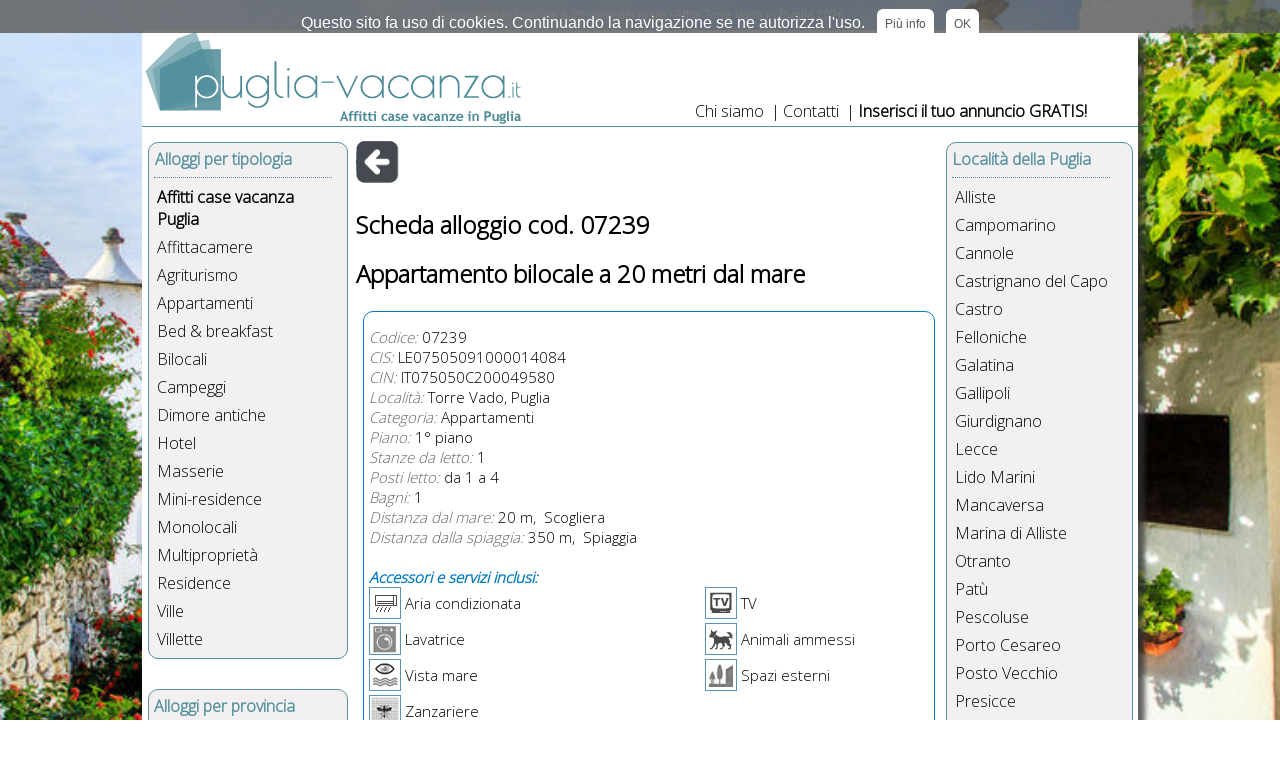

--- FILE ---
content_type: text/html
request_url: https://www.puglia-vacanza.it/affitti/DettaglioImmobile.asp?ID=7239
body_size: 16363
content:
<!DOCTYPE html>
<html lang="IT">
<head>
<title>Appartamento bilocale a 20 metri dal mare - Affitti Torre Vado in Puglia 2026</title>
<meta http-equiv="X-UA-Compatible" content="IE=edge">
<meta name="viewport" content="width=device-width, initial-scale=1.0"><meta http-equiv="charset" content="ISO-8859-1">
<META NAME="TITLE" CONTENT="Appartamento bilocale a 20 metri dal mare, affitti Torre Vado in Puglia 2026">
<META NAME="DESCRIPTION" CONTENT="Grazioso bilocale, a 20 mt (reali) dal mare, con balcone vista mare, 1&#176; piano. Completamente ristrutturato e con arredi nuovi. Corredato da tv, climatizzatore, zanzariere, lavatrice, docce esterne con acqua calda. Tutti i servizi sono raggiungibili agevolmente a piedi.   . Appartamento bilocale a 20 metri dal mare - Affitti Torre Vado in Puglia 2026">
<META NAME="KEYWORDS" CONTENT="appartamenti,affitto,torre vado,puglia,estate,2026,vacanze,Lecce">
<meta name ="author" content="Pianeta Software di Licchelli Massimo">
<meta http-equiv="name" content="Italian">
<meta http-equiv="Content-Type" content="text/html; charset=iso-8859-1" />
<meta name="rating" content="General">
<meta name="robots" content="index,follow">
<meta name="revisit-after" content="4 days">
<meta property="og:title" content="Appartamento bilocale a 20 metri dal mare" /><meta property="og:image" content="https://www.torresangiovanni.it/Public/Affitti/FotoBig/105556.jpg" /><meta property="og:url" content="https://www.affittisalento.it/inaffitto.asp?ID=7239" />
<meta property="og:description" content="Grazioso bilocale, a 20 mt (reali) dal mare, con balcone vista mare, 1° piano. Completamente ristrutturato e con arredi nuovi. Corredato da tv, climatizzatore, zanzariere, lavatrice, docce esterne con acqua calda. Tutti i servizi sono raggiungibili agevolmente a piedi.   " />
<meta property="og:type" content="website">
<meta property="fb:app_id" content="2024287304346094">
<meta http-equiv="Content-Type" content="text/html; charset=iso-8859-1">
<link href='https://fonts.googleapis.com/css?family=Source+Sans+Pro' rel='stylesheet' type='text/css'>
<link href='https://fonts.googleapis.com/css?family=Open+Sans:300' rel='stylesheet' type='text/css'>
<link href="../CSS/generale.css" rel="stylesheet" type="text/css">
<link href="../CSS/sezione-alloggi.css" rel="stylesheet" type="text/css">
<link href="../CSS/contatta.css" rel="stylesheet" type="text/css">
<script language="JavaScript" type="text/JavaScript" src="Script/FunzioniAffitti.js"></script>
	<script type="text/javascript">
	function Nascondi(variabile) { 
	//if(document.getElementById(variabile).style.display=='') { 
	document.getElementById(variabile).style.display='none'; 
	//}else{ 
	//document.getElementById(variabile).style.display=''; 
	//} 
	}</script>
	<!-- it works the same with all jquery version from 1.x to 2.x -->
	<script charset="ISO-8859-1" src="https://code.jquery.com/jquery-1.12.4.js"></script>
    <!-- use jssor.slider.mini.js (39KB) or jssor.sliderc.mini.js (31KB, with caption, no slideshow) or jssor.sliders.mini.js (26KB, no caption, no slideshow) instead for release -->
    <!-- jssor.slider.mini.js = jssor.sliderc.mini.js = jssor.sliders.mini.js = (jssor.core.js + jssor.utils.js + jssor.slider.js) -->
    <script type="text/javascript" src="jssor/jssor.core.js"></script>
    <script type="text/javascript" src="jssor/jssor.utils.js"></script>
    <script type="text/javascript" src="jssor/jssor.slider.js"></script>
    <script>
        jQuery(document).ready(function ($) {
            var _SlideshowTransitions = [
            //Fade in L
                {$Duration: 1200, $During: { $Left: [0.3, 0.7] }, $FlyDirection: 1, $Easing: { $Left: $JssorEasing$.$EaseInCubic, $Opacity: $JssorEasing$.$EaseLinear }, $ScaleHorizontal: 0.3, $Opacity: 2 }
            //Fade out R
                , { $Duration: 1200, $SlideOut: true, $FlyDirection: 2, $Easing: { $Left: $JssorEasing$.$EaseInCubic, $Opacity: $JssorEasing$.$EaseLinear }, $ScaleHorizontal: 0.3, $Opacity: 2 }
            //Fade in R
                , { $Duration: 1200, $During: { $Left: [0.3, 0.7] }, $FlyDirection: 2, $Easing: { $Left: $JssorEasing$.$EaseInCubic, $Opacity: $JssorEasing$.$EaseLinear }, $ScaleHorizontal: 0.3, $Opacity: 2 }
            //Fade out L
                , { $Duration: 1200, $SlideOut: true, $FlyDirection: 1, $Easing: { $Left: $JssorEasing$.$EaseInCubic, $Opacity: $JssorEasing$.$EaseLinear }, $ScaleHorizontal: 0.3, $Opacity: 2 }

            //Fade in T
                , { $Duration: 1200, $During: { $Top: [0.3, 0.7] }, $FlyDirection: 4, $Easing: { $Top: $JssorEasing$.$EaseInCubic, $Opacity: $JssorEasing$.$EaseLinear }, $ScaleVertical: 0.3, $Opacity: 2 }
            //Fade out B
                , { $Duration: 1200, $SlideOut: true, $FlyDirection: 8, $Easing: { $Top: $JssorEasing$.$EaseInCubic, $Opacity: $JssorEasing$.$EaseLinear }, $ScaleVertical: 0.3, $Opacity: 2 }
            //Fade in B
                , { $Duration: 1200, $During: { $Top: [0.3, 0.7] }, $FlyDirection: 8, $Easing: { $Top: $JssorEasing$.$EaseInCubic, $Opacity: $JssorEasing$.$EaseLinear }, $ScaleVertical: 0.3, $Opacity: 2 }
            //Fade out T
                , { $Duration: 1200, $SlideOut: true, $FlyDirection: 4, $Easing: { $Top: $JssorEasing$.$EaseInCubic, $Opacity: $JssorEasing$.$EaseLinear }, $ScaleVertical: 0.3, $Opacity: 2 }

            //Fade in LR
                , { $Duration: 1200, $Cols: 2, $During: { $Left: [0.3, 0.7] }, $FlyDirection: 1, $ChessMode: { $Column: 3 }, $Easing: { $Left: $JssorEasing$.$EaseInCubic, $Opacity: $JssorEasing$.$EaseLinear }, $ScaleHorizontal: 0.3, $Opacity: 2 }
            //Fade out LR
                , { $Duration: 1200, $Cols: 2, $SlideOut: true, $FlyDirection: 1, $ChessMode: { $Column: 3 }, $Easing: { $Left: $JssorEasing$.$EaseInCubic, $Opacity: $JssorEasing$.$EaseLinear }, $ScaleHorizontal: 0.3, $Opacity: 2 }
            //Fade in TB
                , { $Duration: 1200, $Rows: 2, $During: { $Top: [0.3, 0.7] }, $FlyDirection: 4, $ChessMode: { $Row: 12 }, $Easing: { $Top: $JssorEasing$.$EaseInCubic, $Opacity: $JssorEasing$.$EaseLinear }, $ScaleVertical: 0.3, $Opacity: 2 }
            //Fade out TB
                , { $Duration: 1200, $Rows: 2, $SlideOut: true, $FlyDirection: 4, $ChessMode: { $Row: 12 }, $Easing: { $Top: $JssorEasing$.$EaseInCubic, $Opacity: $JssorEasing$.$EaseLinear }, $ScaleVertical: 0.3, $Opacity: 2 }

            //Fade in LR Chess
                , { $Duration: 1200, $Cols: 2, $During: { $Top: [0.3, 0.7] }, $FlyDirection: 4, $ChessMode: { $Column: 12 }, $Easing: { $Top: $JssorEasing$.$EaseInCubic, $Opacity: $JssorEasing$.$EaseLinear }, $ScaleVertical: 0.3, $Opacity: 2 }
            //Fade out LR Chess
                , { $Duration: 1200, $Cols: 2, $SlideOut: true, $FlyDirection: 8, $ChessMode: { $Column: 12 }, $Easing: { $Top: $JssorEasing$.$EaseInCubic, $Opacity: $JssorEasing$.$EaseLinear }, $ScaleVertical: 0.3, $Opacity: 2 }
            //Fade in TB Chess
                , { $Duration: 1200, $Rows: 2, $During: { $Left: [0.3, 0.7] }, $FlyDirection: 1, $ChessMode: { $Row: 3 }, $Easing: { $Left: $JssorEasing$.$EaseInCubic, $Opacity: $JssorEasing$.$EaseLinear }, $ScaleHorizontal: 0.3, $Opacity: 2 }
            //Fade out TB Chess
                , { $Duration: 1200, $Rows: 2, $SlideOut: true, $FlyDirection: 2, $ChessMode: { $Row: 3 }, $Easing: { $Left: $JssorEasing$.$EaseInCubic, $Opacity: $JssorEasing$.$EaseLinear }, $ScaleHorizontal: 0.3, $Opacity: 2 }

            //Fade in Corners
                , { $Duration: 1200, $Cols: 2, $Rows: 2, $During: { $Left: [0.3, 0.7], $Top: [0.3, 0.7] }, $FlyDirection: 5, $ChessMode: { $Column: 3, $Row: 12 }, $Easing: { $Left: $JssorEasing$.$EaseInCubic, $Top: $JssorEasing$.$EaseInCubic, $Opacity: $JssorEasing$.$EaseLinear }, $ScaleHorizontal: 0.3, $ScaleVertical: 0.3, $Opacity: 2 }
            //Fade out Corners
                , { $Duration: 1200, $Cols: 2, $Rows: 2, $During: { $Left: [0.3, 0.7], $Top: [0.3, 0.7] }, $SlideOut: true, $FlyDirection: 5, $ChessMode: { $Column: 3, $Row: 12 }, $Easing: { $Left: $JssorEasing$.$EaseInCubic, $Top: $JssorEasing$.$EaseInCubic, $Opacity: $JssorEasing$.$EaseLinear }, $ScaleHorizontal: 0.3, $ScaleVertical: 0.3, $Opacity: 2 }

            //Fade Clip in H
                , { $Duration: 1200, $Delay: 20, $Clip: 3, $Assembly: 260, $Easing: { $Clip: $JssorEasing$.$EaseInCubic, $Opacity: $JssorEasing$.$EaseLinear }, $Opacity: 2 }
            //Fade Clip out H
                , { $Duration: 1200, $Delay: 20, $Clip: 3, $SlideOut: true, $Assembly: 260, $Easing: { $Clip: $JssorEasing$.$EaseOutCubic, $Opacity: $JssorEasing$.$EaseLinear }, $Opacity: 2 }
            //Fade Clip in V
                , { $Duration: 1200, $Delay: 20, $Clip: 12, $Assembly: 260, $Easing: { $Clip: $JssorEasing$.$EaseInCubic, $Opacity: $JssorEasing$.$EaseLinear }, $Opacity: 2 }
            //Fade Clip out V
                , { $Duration: 1200, $Delay: 20, $Clip: 12, $SlideOut: true, $Assembly: 260, $Easing: { $Clip: $JssorEasing$.$EaseOutCubic, $Opacity: $JssorEasing$.$EaseLinear }, $Opacity: 2 }
                ];

            var options = {
			$FillMode: 1,
                $AutoPlay: false,                                    //[Optional] Whether to auto play, to enable slideshow, this option must be set to true, default value is false
                $AutoPlayInterval: 1500,                            //[Optional] Interval (in milliseconds) to go for next slide since the previous stopped if the slider is auto playing, default value is 3000
                $PauseOnHover: 1,                                //[Optional] Whether to pause when mouse over if a slider is auto playing, 0 no pause, 1 pause for desktop, 2 pause for touch device, 3 pause for desktop and touch device, default value is 1

                $DragOrientation: 3,                                //[Optional] Orientation to drag slide, 0 no drag, 1 horizental, 2 vertical, 3 either, default value is 1 (Note that the $DragOrientation should be the same as $PlayOrientation when $DisplayPieces is greater than 1, or parking position is not 0)
                $ArrowKeyNavigation: true,   			            //[Optional] Allows keyboard (arrow key) navigation or not, default value is false
                $SlideDuration: 800,                                //Specifies default duration (swipe) for slide in milliseconds

                $SlideshowOptions: {                                //[Optional] Options to specify and enable slideshow or not
                    $Class: $JssorSlideshowRunner$,                 //[Required] Class to create instance of slideshow
                    $Transitions: _SlideshowTransitions,            //[Required] An array of slideshow transitions to play slideshow
                    $TransitionsOrder: 1,                           //[Optional] The way to choose transition to play slide, 1 Sequence, 0 Random
                    $ShowLink: true                                    //[Optional] Whether to bring slide link on top of the slider when slideshow is running, default value is false
                },

                $ArrowNavigatorOptions: {                       //[Optional] Options to specify and enable arrow navigator or not
                    $Class: $JssorArrowNavigator$,              //[Requried] Class to create arrow navigator instance
                    $ChanceToShow: 1                               //[Required] 0 Never, 1 Mouse Over, 2 Always
                },

                $ThumbnailNavigatorOptions: {                       //[Optional] Options to specify and enable thumbnail navigator or not
                    $Class: $JssorThumbnailNavigator$,              //[Required] Class to create thumbnail navigator instance
                    $ChanceToShow: 2,                               //[Required] 0 Never, 1 Mouse Over, 2 Always

                    $ActionMode: 1,                                 //[Optional] 0 None, 1 act by click, 2 act by mouse hover, 3 both, default value is 1
                    $SpacingX: 8,                                   //[Optional] Horizontal space between each thumbnail in pixel, default value is 0
                    $DisplayPieces: 10,                             //[Optional] Number of pieces to display, default value is 1
                    $ParkingPosition: 360                          //[Optional] The offset position to park thumbnail
                }
            };
            var jssor_slider1 = new $JssorSlider$("slider1_container", options);
            //responsive code begin
            //you can remove responsive code if you don't want the slider scales while window resizes
            function ScaleSlider() {
                var parentWidth = jssor_slider1.$Elmt.parentNode.clientWidth;
                if (parentWidth)
                    jssor_slider1.$SetScaleWidth(Math.max(Math.min(parentWidth, 800), 300));
                else
                    window.setTimeout(ScaleSlider, 30);
            }
            ScaleSlider();
            if (!navigator.userAgent.match(/(iPhone|iPod|iPad|BlackBerry|IEMobile)/)) {
                $(window).bind('resize', ScaleSlider);
            }
            //if (navigator.userAgent.match(/(iPhone|iPod|iPad)/)) {
            //    $(window).bind("orientationchange", ScaleSlider);
            //}
            //responsive code end
        });
    </script>
<link rel="stylesheet" type="text/css" href="https://www.puglia-vacanza.it/css/subModal.css" />
<script type="text/javascript" src="https://www.puglia-vacanza.it/Script/common.js"></script>
<script type="text/javascript" src="https://www.puglia-vacanza.it/Script/subModal.js"></script>	
</head>
<body>
<h1 class="titolo-intestazione" align="center">Appartamento bilocale a 20 metri dal mare - Affitti Torre Vado in Puglia 2026</h1>
<div id="container">
     <div id="header"><style>
#bannerIscriviti{-moz-box-shadow: 0 8px 25px black;
-webkit-box-shadow: 0 8px 25px black;
box-shadow: 0 8px 25px black;
background-color: #ffe0b3;
border-top: 3px solid #f47a28;
bottom: 0;
height: 59px;
left: 0;
margin: 0;
position: fixed !important;
width: 100%;
z-index: 99999;
display:none;
font-family:Verdana, Arial, Helvetica, sans-serif;
font-size:1em;
color:#000000;}
#bannerIscriviti a{font-size:1em;color:#000000;text-decoration:none;}
.nascondibannerIscriviti{ position:absolute; top:5%; right:3%; cursor:pointer;}
.apribannerIscriviti{ position:absolute; bottom:0%; right:5%; cursor:pointer; border-top: 2px solid #F60;border-right: 2px solid #F60; border-left: 2px solid #F60; width:200px; background:#ffe0b3;-moz-border-radius: 10px 10px 0 0px;
-webkit-border-radius: 10px 10px 0 0px;
border-radius: 10px 10px 0 0px; height:30px; display:none;}
</style>
<script charset="ISO-8859-1" src="https://code.jquery.com/jquery-1.12.4.js"></script>
<script charset="ISO-8859-1" src="https://code.jquery.com/ui/1.12.1/jquery-ui.js"></script>
<script type="text/javascript" src="https://www.puglia-vacanza.it/script/jquery_cookie.js"></script>
<script type="text/javascript" src="https://www.puglia-vacanza.it/script/spot.js"></script><div id="spot">
Questo sito fa uso di cookies. Continuando la navigazione se ne autorizza l'uso. &nbsp; 
<a href="https://www.puglia-vacanza.it/informativa/informativa-cookies.asp" id="info">Più info</a> &nbsp; <a href="javascript:void(0)" id="chiudi">OK</a>
</div><div id="Logo"><a href="https://www.puglia-vacanza.it"><img src="https://www.puglia-vacanza.it/Intestazione/images/logo-puglia-vacanza.gif" alt="puglia-vacanza.it"></a></div><div class="TornaSu">
<a href="#top"><img src="https://www.puglia-vacanza.it/affitti/Images/bottone_freccia_su.png" width="50" alt="Torna su"></a>
</div><a name="top"></a>
<div id="menusup">
    <ul>
        <li><a href="https://www.puglia-vacanza.it/ChiSiamo/chi-siamo.asp">Chi siamo</a> | </li>
        <li><a href="https://www.puglia-vacanza.it/Contatti/Contatti.asp">Contatti </a> | </li> 
        <li><b><a href="https://www.puglia-vacanza.it/InserireAnnuncio/inserire-annuncio.asp">Inserisci il tuo annuncio GRATIS!</a></b></li>
    </ul>
</div></div>
	 <div id="main">
		 <div id="menusx"><input type="checkbox" id="menu-toggle" class="menu-toggle">
<label for="menu-toggle" class="lblmenu-toggle" onclick>&nbsp; &equiv; Menu</label> 	
<div id="box_sx_1">
<div id="titolo_gruppi_menu_sx">Alloggi per tipologia</div>
	<ol>
		<li><a href="https://www.puglia-vacanza.it/affitti/case-vacanza-puglia.asp" title="Affitti case vacanza Puglia"><strong>Affitti case vacanza Puglia</strong></a></li>
		<li><a href="https://www.puglia-vacanza.it/affitti/affittacamere-puglia.asp#vacanze" title="Affittacamere Puglia 2026">Affittacamere</a></li>
		<li><a href="https://www.puglia-vacanza.it/affitti/agriturismo-puglia.asp#vacanze" title="Agriturismo Puglia 2026">Agriturismo</a></li>
		<li><a href="https://www.puglia-vacanza.it/affitti/appartamenti-puglia.asp#vacanze" title="Appartamenti Puglia 2026">Appartamenti</a></li>
		<li><a href="https://www.puglia-vacanza.it/affitti/bed-and-breakfast-puglia.asp#vacanze" title="Bed &amp; breakfast Puglia 2026">Bed &amp; breakfast</a></li>
		<li><a href="https://www.puglia-vacanza.it/affitti/bilocali-puglia.asp#vacanze" title="Bilocali Puglia 2026">Bilocali</a></li>
		<li><a href="https://www.puglia-vacanza.it/affitti/campeggi-puglia.asp#vacanze" title="Campeggi Puglia 2026">Campeggi</a></li>
		<li><a href="https://www.puglia-vacanza.it/affitti/dimore-antiche-puglia.asp#vacanze" title="Dimore antiche Puglia 2026">Dimore antiche</a></li>
		<li><a href="https://www.puglia-vacanza.it/affitti/hotel-puglia.asp#vacanze" title="Hotel Puglia 2026">Hotel</a></li>
		<li><a href="https://www.puglia-vacanza.it/affitti/masserie-puglia.asp#vacanze" title="Masserie Puglia 2026">Masserie</a></li>
		<li><a href="https://www.puglia-vacanza.it/affitti/mini-residence-puglia.asp#vacanze" title="Mini-residence Puglia 2026">Mini-residence</a></li>
		<li><a href="https://www.puglia-vacanza.it/affitti/monolocali-puglia.asp#vacanze" title="Monolocali Puglia 2026">Monolocali</a></li>
		<li><a href="https://www.puglia-vacanza.it/affitti/multiproprieta-puglia.asp#vacanze" title="Multipropriet&#224; Puglia 2026">Multipropriet&#224;</a></li>
		<li><a href="https://www.puglia-vacanza.it/affitti/residence-puglia.asp#vacanze" title="Residence Puglia 2026">Residence</a></li>
		<li><a href="https://www.puglia-vacanza.it/affitti/ville-puglia.asp#vacanze" title="Ville Puglia 2026">Ville</a></li>
		<li><a href="https://www.puglia-vacanza.it/affitti/villette-puglia.asp#vacanze" title="Villette Puglia 2026">Villette</a></li>
    </ol>
</div>
<div id="box_sx_1">
<div id="titolo_gruppi_menu_dx">Alloggi per provincia</div>
	<ul>
		<li><a href="https://www.puglia-vacanza.it/affitti/case-vacanza-puglia.asp?bari=puglia&cmbProvincia=BA#vacanze" title="affitti provincia Bari Puglia">Bari</a></li>
		<li><a href="https://www.puglia-vacanza.it/affitti/case-vacanza-puglia.asp?barletta-andria-trani=puglia&cmbProvincia=BT#vacanze" title="affitti provincia Barletta Andria Trani">Barletta Andria Trani</a></li>
		<li><a href="https://www.puglia-vacanza.it/affitti/case-vacanza-puglia.asp?brindisi=puglia&cmbProvincia=BR#vacanze" title="affitti provincia Brindisi Puglia">Brindisi</a></li>
		<li><a href="https://www.puglia-vacanza.it/affitti/case-vacanza-puglia.asp?foggia=puglia&cmbProvincia=FG#vacanze" title="affitti provincia Foggia Puglia">Foggia</a></li>
		<li><a href="https://www.puglia-vacanza.it/affitti/case-vacanza-puglia.asp?lecce=puglia&cmbProvincia=LE#vacanze" title="affitti provincia Lecce Puglia">Lecce</a></li>
		<li><a href="https://www.puglia-vacanza.it/affitti/case-vacanza-puglia.asp?taranto=puglia&cmbProvincia=TA#vacanze" title="affitti provincia Taranto Puglia">Taranto</a></li>	
	</ul>
</div></div>
		 <div id="content"><link rel="stylesheet" href="https://www.torresangiovanni.it/css/jquery-ui-1.7.2.custom.css" type="text/css" />
<script type="text/javascript" src="https://www.torresangiovanni.it/js/ui.datepicker-it.js" ></script>
<script src="https://www.torresangiovanni.it/js/jquery-scrolltofixed.js" type="text/javascript"></script>
<script LANGUAGE="JavaScript" >
$(document).ready(function() {
var menu = $("#Contatta");
var content = $("#content");
var main = $("#main");  
var header = $("#header");  
var container = $("#container");  
var contattainserzionista = $("#contattainserzionista");
var posizione = menu.position();
var posizionecontent = content.position()
var posizionemain = main.position()
var posizioneheader = header.position()
var posizionecontainer = container.position()
var posizionecontattainserzionista = contattainserzionista.position()
$("#btnChiama").click(IncrementaNumero);$("#btnChiama1").click(IncrementaNumero1);$("#btnWhatsApp").click(IncrementaWhatsApp);
// intercettiamo qui l'evento "scroll"                 
$(window).scroll(function() {
// "$(window).scrollTop()" ci dice di quanto abbiamo scrollato la pagina
if ($(window).scrollTop() >= (posizione.top+posizionecontent.top+posizionemain.top+posizioneheader.top+posizionecontainer.top)) {
	// abbiamo scrollato oltre il div, dobbiamo bloccarlo
	menu.addClass("fissa");
	if ($(window).scrollTop() >= (posizionecontent.top+posizionemain.top+posizioneheader.top+posizionecontainer.top+posizionecontattainserzionista.top-75)) {menu.addClass("nascosta")} else {menu.removeClass("nascosta") }
	} else {
		// abbiamo scrollato verso l'alto, sopra il div, possiamo sbloccarlo
		menu.removeClass("fissa"); 
	}
});
});
function MostraNumero(IDUtente,Numero){
document.getElementById("btnChiama").innerHTML = Numero;
if (document.getElementById("hdnMostraNumero").value == "1"){document.getElementById("hdnMostraNumero").value = "2"};
if (document.getElementById("hdnMostraNumero").value == ""){document.getElementById("hdnMostraNumero").value = "1"};
}
function MostraNumero1(IDUtente,Numero){
document.getElementById("btnChiama1").innerHTML = Numero;
if (document.getElementById("hdnMostraNumero1").value == "1"){document.getElementById("hdnMostraNumero1").value = "2"};
if (document.getElementById("hdnMostraNumero1").value == ""){document.getElementById("hdnMostraNumero1").value = "1"};
}
function MostraWhatsApp(IDUtente,Numero){
document.getElementById("btnWhatsApp").innerHTML = Numero;
if (document.getElementById("hdnMostraWhatsApp").value == "1"){document.getElementById("hdnMostraWhatsApp").value = "2"};
if (document.getElementById("hdnMostraWhatsApp").value == ""){document.getElementById("hdnMostraWhatsApp").value = "1"};
}
function IncrementaNumero(){
		var IDImmobile = $("#ID").val();
		var hdnMostraNumero = $("#hdnMostraNumero").val();
		if (hdnMostraNumero!="2"){		
		$.ajax({
		 //imposto il tipo di invio dati (GET O POST)
		  type: "POST",
		  //Dove devo inviare i dati recuperati dal form?
		  url: "../affitti/ChiamaTelefonoUtente.asp?td=2812026",
		  //Quali dati devo inviare?
		  data: "IDImmobile=" + IDImmobile,
		  dataType: "html",
		  //Inizio visualizzazione errori
		  success: function(msg)
		  {}
//$("#risultato").html(">>> " + msg); // messaggio di avvenuta aggiunta valori al db (preso dal file risultato_aggiunta.php) potete impostare anche un alert("Aggiunto, grazie!");
		});}
}
function IncrementaNumero1(){
		var IDImmobile = $("#ID").val();
		var hdnMostraNumero = $("#hdnMostraNumero1").val();
		if (hdnMostraNumero!="2"){		
		$.ajax({
		 //imposto il tipo di invio dati (GET O POST)
		  type: "POST",
		  //Dove devo inviare i dati recuperati dal form?
		  url: "../affitti/ChiamaTelefonoUtente.asp?td=2812026",
		  //Quali dati devo inviare?
		  data: "IDImmobile=" + IDImmobile,
		  dataType: "html",
		  //Inizio visualizzazione errori
		  success: function(msg)
		  {}
//$("#risultato").html(">>> " + msg); // messaggio di avvenuta aggiunta valori al db (preso dal file risultato_aggiunta.php) potete impostare anche un alert("Aggiunto, grazie!");
		});}
}
function IncrementaWhatsApp(){
		var IDImmobile = $("#ID").val();
		var hdnMostraNumero = $("#hdnMostraWhatsApp").val();
		if (hdnMostraNumero!="2"){
		$.ajax({
		 //imposto il tipo di invio dati (GET O POST)
		  type: "POST",
		  //Dove devo inviare i dati recuperati dal form?
		  url: "../affitti/InviaWhatsAppUtente.asp?td=2812026",
		  //Quali dati devo inviare?
		  data: "IDImmobile=" + IDImmobile,
		  dataType: "html",
		  //Inizio visualizzazione errori
		  success: function(msg)
		  {}
//$("#risultato").html(">>> " + msg); // messaggio di avvenuta aggiunta valori al db (preso dal file risultato_aggiunta.php) potete impostare anche un alert("Aggiunto, grazie!");
		});}
}

</script>
<style type="text/css">
#accordion {
	width: 50%;
}</style>
<script type="text/javascript">
$(function() {
	$.datepicker.setDefaults($.datepicker.regional['it']);
	$(".data:input").datepicker({ minDate: 0,
						onClose: function( selectedDate ) {//alert(selectedDate);
						$( "#txtDataA" ).datepicker( "option", "minDate", selectedDate );
						}
					});
	$(".data:input").datepicker();
});
</script>

<script LANGUAGE="JavaScript" src="../contatto-affitti/Script/ConvalidaFormContatto.js">
</script>

<script LANGUAGE="JavaScript" >
function GeneraCod(){
if (Convalida()==true) {
document.frmModulo.hdnControllo.value="c"+"i"+"a"+"o";
document.frmModulo.submit();
}
}
</script>

<a href="https://www.puglia-vacanza.it/affitti/case-vacanza-puglia.asp">
<img src="https://www.puglia-vacanza.it/affitti/Images/bottone_freccia_sinistra.png" border="0" height="50" alt="Torna alla lista" ></a>
<h1 class="titolo">Scheda alloggio cod. 07239</h1>
<h1 class="titolo">Appartamento bilocale a 20 metri dal mare</h1>

<div class="SchedaDettaglio">						
<div class="dettaglio"><a name="vacanze"></a>
<p class="EtichetteLista">Codice:</p> 07239<br><p class="EtichetteLista">CIS:</p> LE07505091000014084<br><p class="EtichetteLista">CIN:</p> IT075050C200049580<br/>
<p class="EtichetteLista">Localit&agrave;:</p> Torre Vado, Puglia<br/>

<p class="EtichetteLista">Categoria:</p> Appartamenti<br/>
<p class="EtichetteLista">Piano:</p>
1&deg; piano<br/> <p class="EtichetteLista">Stanze da letto:</p> 1<br/><p class="EtichetteLista">Posti letto:</p>
                        da 
                        1
                        a 
                        4<br/><p class="EtichetteLista">Bagni:</p> 1<br/><p class="EtichetteLista">Distanza dal mare:</p> 20 m,&nbsp; Scogliera<br/><p class="EtichetteLista">Distanza dalla spiaggia:</p> 350 m,&nbsp; Spiaggia 
<br/>&nbsp;<br/><p class="TitoloSezione">Accessori e servizi inclusi:</p><br/><div class="AccSinistra"><img src="Images/iconeServizi/AriaCondizionata.gif" border="0" alt="Aria condizionata" title="Aria condizionata" class="IcoServizi"><div class="EtichetteServiziDettaglio">&nbsp;Aria condizionata</div></div><div class="AccDestra"><img src="Images/iconeServizi/TV.gif" border="0" alt="TV" title="TV" class="IcoServizi"><div class="EtichetteServiziDettaglio">&nbsp;TV</div></div><div class="AccSinistra"><img src="Images/iconeServizi/Lavatrice.gif" border="0" alt="Lavatrice" title="Lavatrice" class="IcoServizi"><div class="EtichetteServiziDettaglio">&nbsp;Lavatrice</div></div><div class="AccDestra"><img src="Images/iconeServizi/AnimaliAmmessi.gif" border="0" alt="Animali ammessi" title="Animali ammessi" class="IcoServizi"><div class="EtichetteServiziDettaglio">&nbsp;Animali ammessi</div></div><div class="AccSinistra"><img src="Images/iconeServizi/Vistamare.gif" border="0" alt="Vista mare" title="Vista mare" class="IcoServizi"><div class="EtichetteServiziDettaglio">&nbsp;Vista mare</div></div><div class="AccDestra"><img src="Images/iconeServizi/Spaziesterni.gif" border="0" alt="Spazi esterni" title="Spazi esterni" class="IcoServizi"><div class="EtichetteServiziDettaglio">&nbsp;Spazi esterni</div></div><div class="AccSinistra"><img src="Images/iconeServizi/Zanzariere.gif" border="0" alt="Zanzariere" title="Zanzariere" class="IcoServizi"><div class="EtichetteServiziDettaglio">&nbsp;Zanzariere</div></div><br/>&nbsp;<br/><span class="TitoloSezione">Altri accessori:</span> <br/>Docce esterne con acqua calda<br/>&nbsp;<br/><div id="Contatta">Sei interessato a questa struttura?<br />
	<a onclick="Javascript:location.href='#Contatti'" class="btnStyle">Contatta il proprietario</a>
</div> &nbsp;<br/> 
<p class="TitoloSezione">Foto:</p>
<!-- Jssor Slider Begin -->
    <!-- You can move inline styles (except 'top', 'left', 'width' and 'height') to css file or css block. -->
	<div id="slider1_container" style="position:relative;margin:0 auto;width:800px;height:700px;background-color:#FFFFFF;overflow:hidden;">
        <!-- Loading Screen -->
        <div u="loading" style="position: absolute; top: 0px; left: 0px;">
            <div style="filter: alpha(opacity=70); opacity:0.7; position: absolute; display: block;
                background-color: #FFFFFF; top: 0px; left: 0px;width: 100%;height:100%;">
            </div>
            <div style="position: absolute; display: block; background: url(img/loading.gif) no-repeat center center; top: 0px; left: 0px;width: 100%;height:100%;">
            </div>
        </div>
        <!-- Slides Container -->
	<div u="slides" style="cursor: move; position: absolute; left: 0px; top: 0px; width: 800px; height: 600px; overflow: hidden;"><div>
	<img u="image" src="https://www.torresangiovanni.it/Public/Affitti/FotoBig/105556.jpg" alt="Balcone vista mare"/>
	<img src="https://www.torresangiovanni.it/Public/Affitti/FotoBig/105556.jpg" width="32" height="8" u="thumb" />
	<div u="caption" t="NO" t2="MCLIP|B" style="position: absolute; top: 0px; left: 0px;
                    width: 800px; height: 50px;">
                    <div style="position: absolute; top: 0px; left: 0px; width: 800px; height: 50px;
                        background-color: Black; opacity: 0.0; filter: alpha(opacity=50);">
                    </div>
                    <div style="position: absolute; top: 0px; left: 0px; width: 800px; height: 50px;color: White; font-size: 1.6em; font-weight: bold; line-height: 50px; text-align: center;
									background: rgb(13, 147, 180);background: rgba(13, 147, 180, 0.75);filter:progid:DXImageTransform.Microsoft.gradient(startColorstr=#006699, endColorstr=#006699);-ms-filter: 'progid:DXImageTransform.Microsoft.gradient(startColorstr=#006699, endColorstr=#006699)';">
                        Balcone vista mare
                    </div>
        </div>
	</div><div>
	<img u="image" src="https://www.torresangiovanni.it/Public/Affitti/FotoBig/105564.jpg" alt=""/>
	<img src="https://www.torresangiovanni.it/Public/Affitti/FotoBig/105564.jpg" width="32" height="8" u="thumb" /></div><div>
	<img u="image" src="https://www.torresangiovanni.it/Public/Affitti/FotoBig/105559.jpg" alt=""/>
	<img src="https://www.torresangiovanni.it/Public/Affitti/FotoBig/105559.jpg" width="32" height="8" u="thumb" /></div><div>
	<img u="image" src="https://www.torresangiovanni.it/Public/Affitti/FotoBig/105561.jpg" alt=""/>
	<img src="https://www.torresangiovanni.it/Public/Affitti/FotoBig/105561.jpg" width="32" height="8" u="thumb" /></div><div>
	<img u="image" src="https://www.torresangiovanni.it/Public/Affitti/FotoBig/105565.jpg" alt=""/>
	<img src="https://www.torresangiovanni.it/Public/Affitti/FotoBig/105565.jpg" width="32" height="8" u="thumb" /></div><div>
	<img u="image" src="https://www.torresangiovanni.it/Public/Affitti/FotoBig/105562.jpg" alt=""/>
	<img src="https://www.torresangiovanni.it/Public/Affitti/FotoBig/105562.jpg" width="32" height="8" u="thumb" /></div><div>
	<img u="image" src="https://www.torresangiovanni.it/Public/Affitti/FotoBig/105570.jpg" alt=""/>
	<img src="https://www.torresangiovanni.it/Public/Affitti/FotoBig/105570.jpg" width="32" height="8" u="thumb" /></div><div>
	<img u="image" src="https://www.torresangiovanni.it/Public/Affitti/FotoBig/106410.jpg" alt=""/>
	<img src="https://www.torresangiovanni.it/Public/Affitti/FotoBig/106410.jpg" width="32" height="8" u="thumb" /></div><div>
	<img u="image" src="https://www.torresangiovanni.it/Public/Affitti/FotoBig/105563.jpg" alt=""/>
	<img src="https://www.torresangiovanni.it/Public/Affitti/FotoBig/105563.jpg" width="32" height="8" u="thumb" /></div><div>
	<img u="image" src="https://www.torresangiovanni.it/Public/Affitti/FotoBig/105569.jpg" alt=""/>
	<img src="https://www.torresangiovanni.it/Public/Affitti/FotoBig/105569.jpg" width="32" height="8" u="thumb" /></div><div>
	<img u="image" src="https://www.torresangiovanni.it/Public/Affitti/FotoBig/105568.jpg" alt=""/>
	<img src="https://www.torresangiovanni.it/Public/Affitti/FotoBig/105568.jpg" width="32" height="8" u="thumb" /></div><div>
	<img u="image" src="https://www.torresangiovanni.it/Public/Affitti/FotoBig/112987.jpg" alt="Camera da letto"/>
	<img src="https://www.torresangiovanni.it/Public/Affitti/FotoBig/112987.jpg" width="32" height="8" u="thumb" />
	<div u="caption" t="NO" t2="MCLIP|B" style="position: absolute; top: 0px; left: 0px;
                    width: 800px; height: 50px;">
                    <div style="position: absolute; top: 0px; left: 0px; width: 800px; height: 50px;
                        background-color: Black; opacity: 0.0; filter: alpha(opacity=50);">
                    </div>
                    <div style="position: absolute; top: 0px; left: 0px; width: 800px; height: 50px;color: White; font-size: 1.6em; font-weight: bold; line-height: 50px; text-align: center;
									background: rgb(13, 147, 180);background: rgba(13, 147, 180, 0.75);filter:progid:DXImageTransform.Microsoft.gradient(startColorstr=#006699, endColorstr=#006699);-ms-filter: 'progid:DXImageTransform.Microsoft.gradient(startColorstr=#006699, endColorstr=#006699)';">
                        Camera da letto
                    </div>
        </div>
	</div><div>
	<img u="image" src="https://www.torresangiovanni.it/Public/Affitti/FotoBig/112988.jpg" alt="Camera da letto"/>
	<img src="https://www.torresangiovanni.it/Public/Affitti/FotoBig/112988.jpg" width="32" height="8" u="thumb" />
	<div u="caption" t="NO" t2="MCLIP|B" style="position: absolute; top: 0px; left: 0px;
                    width: 800px; height: 50px;">
                    <div style="position: absolute; top: 0px; left: 0px; width: 800px; height: 50px;
                        background-color: Black; opacity: 0.0; filter: alpha(opacity=50);">
                    </div>
                    <div style="position: absolute; top: 0px; left: 0px; width: 800px; height: 50px;color: White; font-size: 1.6em; font-weight: bold; line-height: 50px; text-align: center;
									background: rgb(13, 147, 180);background: rgba(13, 147, 180, 0.75);filter:progid:DXImageTransform.Microsoft.gradient(startColorstr=#006699, endColorstr=#006699);-ms-filter: 'progid:DXImageTransform.Microsoft.gradient(startColorstr=#006699, endColorstr=#006699)';">
                        Camera da letto
                    </div>
        </div>
	</div></div>
        <!-- Arrow Navigator Skin Begin -->
        <style>
            /* jssor slider arrow navigator skin 05 css */
            /*
            .jssora05l              (normal)
            .jssora05r              (normal)
            .jssora05l:hover        (normal mouseover)
            .jssora05r:hover        (normal mouseover)
            .jssora05ldn            (mousedown)
            .jssora05rdn            (mousedown)
            */
            .jssora05l, .jssora05r, .jssora05ldn, .jssora05rdn
            {
            	position: absolute;
            	cursor: pointer;
            	display: block;
                background: url(img/a04.png) no-repeat;
                overflow:hidden;
            }
            .jssora05l { background-position: -10px -40px; }
            .jssora05r { background-position: -70px -40px; }
            .jssora05l:hover { background-position: -130px -40px; }
            .jssora05r:hover { background-position: -190px -40px; }
            .jssora05ldn { background-position: -250px -40px; }
            .jssora05rdn { background-position: -310px -40px; }
        </style>
        <!-- Arrow Left -->
        <span u="arrowleft" class="jssora05l" style="width: 40px; height: 40px; top: 158px; left: 8px;">
        </span>
        <!-- Arrow Right -->
        <span u="arrowright" class="jssora05r" style="width: 40px; height: 40px; top: 158px; right: 8px;">
        </span>
        <!-- Arrow Navigator Skin End -->
        <!-- Thumbnail Navigator Skin Begin -->
        <div u="thumbnavigator" class="jssort01" style="position: absolute; width: 800px; height: 100px; left:0px; bottom: 0px;">
            <!-- Thumbnail Item Skin Begin -->
            <style>
                /* jssor slider thumbnail navigator skin 01 css */
                /*
                .jssort01 .p           (normal)
                .jssort01 .p:hover     (normal mouseover)
                .jssort01 .pav           (active)
                .jssort01 .pav:hover     (active mouseover)
                .jssort01 .pdn           (mousedown)
                */
                .jssort01 .w {
                    position: absolute;
                    top: 0px;
                    left: 0px;
                    width: 100%;
                    height: 100%;
                }

                .jssort01 .c {
                    position: absolute;
                    top: 0px;
                    left: 0px;
                    width: 68px;
                    height: 68px;
                    border: #000 2px solid;
                }

                .jssort01 .p:hover .c, .jssort01 .pav:hover .c, .jssort01 .pav .c {
                    background: url(img/t01.png) center center;
                    border-width: 0px;
                    top: 2px;
                    left: 2px;
                    width: 68px;
                    height: 68px;
                }

                .jssort01 .p:hover .c, .jssort01 .pav:hover .c {
                    top: 0px;
                    left: 0px;
                    width: 70px;
                    height: 70px;
                    border: #fff 1px solid;
                }
            </style>
            <div u="slides" style="cursor: move;">
                <div u="prototype" class="p" style="position: absolute; width: 72px; height: 72px; top: 0; left: 0;">
                    <div class=w><thumbnailtemplate style=" width: 100%; height: 100%; border: none;position:absolute; top: 0; left: 0;"></thumbnailtemplate></div>
                    <div class=c>
                    </div>
                </div>
            </div>
            <!-- Thumbnail Item Skin End -->
        </div>
        <!-- Thumbnail Navigator Skin End -->
		<div id="divDito" style="width:300px;position:relative;top:150px;left:5%;margin-left:auto;margin-right:auto;z-index:999;"><img src="../Images/swipe.gif"></div>
    </div>
    <!-- Jssor Slider End -->
  <p class="Centrato titolo-intestazione"><a href="../affitti/DettaglioImmobile-Foto.asp?ID=7239#Foto"><b>Visualizza tutte le foto</b></a></p>
<br/>&nbsp;<br/>&nbsp; <p class="TitoloSezione">Descrizione dettagliata:</p><br/><span class="dettaglio">Il nostro bilocale si trova a Torre Vado, a circa 8 km da Santa Maria di Leuca ed a circa 3 km dal famoso lido "Maldive del Salento". <br/><br/>Si tratta di un appartamento recentemente ristrutturato, al primo piano con balcone panoramico vista mare coperto da tettoia in legno. <br/>Composto da: cucina, camera da letto e bagno. E' dotato di 4 posti letto, tv, aria condizionata e zanzariere. Inoltre dispone di spazio esterno retrostante munito di 2 docce con acqua calda e locale lavanderia con lavatrice e lavandino. <br/><br/>Tutti i servizi di prima necessità si trovano a 50 mt. Torre Vado è una zona prevalentemente scogliosa ma a circa 3 minuti a piedi dall'appartamento (350 mt) c'è una piccola caletta di sabbia. Invece a circa 1 km iniziano le lunghe distese di spiaggia fine che si possono raggiungere sia in auto che a piedi con una piacevole passeggiata di 15 minuti sul lungomare pedonale. </span>
<p class="Centrato">
  <a onclick="Javascript:location.href='#Contatti'" class="btnStyle">Contatta il proprietario</a></p>
<br/><p class="TitoloSezione">Disponibilita:</p><br/>
<span style="font-family: verdana, tahoma, 'sans-serif';font-size: 11px;"><i>(Giorno check-in: sabato; Giorno check-out: sabato)</i></span><br/>

<table><tr>
<td style="font-family: verdana, tahoma, 'sans-serif';font-size: 11px;text-align:center;width:16%"><span class="TestoGrassetto">APRILE<br/>2026</span></td><td id="Periodo1" style="background-color:#DDDBDD;font-family: verdana, tahoma, 'sans-serif';font-size: 10px;text-align:center;width:16%" nowrap>
&nbsp;<br>
	dal 04/04<br/>al 11/04<br>&nbsp;&nbsp;<br>&nbsp;
</td><td id="Periodo2" style="background-color:#DDDBDD;font-family: verdana, tahoma, 'sans-serif';font-size: 10px;text-align:center;width:16%" nowrap>
&nbsp;<br>
	dal 11/04<br/>al 18/04<br>&nbsp;&nbsp;<br>&nbsp;
</td><td id="Periodo3" style="background-color:#DDDBDD;font-family: verdana, tahoma, 'sans-serif';font-size: 10px;text-align:center;width:16%" nowrap>
&nbsp;<br>
	dal 18/04<br/>al 25/04<br>&nbsp;&nbsp;<br>&nbsp;
</td><td id="Periodo4" style="background-color:#DDDBDD;font-family: verdana, tahoma, 'sans-serif';font-size: 10px;text-align:center;width:16%" nowrap>
&nbsp;<br>
	dal 25/04<br/>al 02/05<br>&nbsp;&nbsp;<br>&nbsp;
</td>
	<td>&nbsp;</td>
	</div></tr><tr>
<td style="font-family: verdana, tahoma, 'sans-serif';font-size: 11px;text-align:center;width:16%"><span class="TestoGrassetto">MAGGIO<br/>2026</span></td><td id="Periodo5" style="background-color:#8AD259;font-family: verdana, tahoma, 'sans-serif';font-size: 10px;text-align:center;width:16%" nowrap>
&nbsp;<br>
	dal 02/05<br/>al 09/05<br>&nbsp;&nbsp;<br>&nbsp;
</td><td id="Periodo6" style="background-color:#8AD259;font-family: verdana, tahoma, 'sans-serif';font-size: 10px;text-align:center;width:16%" nowrap>
&nbsp;<br>
	dal 09/05<br/>al 16/05<br>&nbsp;&nbsp;<br>&nbsp;
</td><td id="Periodo7" style="background-color:#8AD259;font-family: verdana, tahoma, 'sans-serif';font-size: 10px;text-align:center;width:16%" nowrap>
&nbsp;<br>
	dal 16/05<br/>al 23/05<br>&nbsp;&nbsp;<br>&nbsp;
</td><td id="Periodo8" style="background-color:#8AD259;font-family: verdana, tahoma, 'sans-serif';font-size: 10px;text-align:center;width:16%" nowrap>
&nbsp;<br>
	dal 23/05<br/>al 30/05<br>&nbsp;&nbsp;<br>&nbsp;
</td>
	<td>&nbsp;</td>
	</div></tr><tr>
<td style="font-family: verdana, tahoma, 'sans-serif';font-size: 11px;text-align:center;width:16%"><span class="TestoGrassetto">GIUGNO<br/>2026</span></td><td id="Periodo9" style="background-color:#8AD259;font-family: verdana, tahoma, 'sans-serif';font-size: 10px;text-align:center;width:16%" nowrap>
&nbsp;<br>
	dal 30/05<br/>al 06/06<br>&nbsp;&nbsp;<br>&nbsp;
</td><td id="Periodo10" style="background-color:#8AD259;font-family: verdana, tahoma, 'sans-serif';font-size: 10px;text-align:center;width:16%" nowrap>
&nbsp;<br>
	dal 06/06<br/>al 13/06<br>&nbsp;&nbsp;<br>&nbsp;
</td><td id="Periodo11" style="background-color:#8AD259;font-family: verdana, tahoma, 'sans-serif';font-size: 10px;text-align:center;width:16%" nowrap>
&nbsp;<br>
	dal 13/06<br/>al 20/06<br>&nbsp;&nbsp;<br>&nbsp;
</td><td id="Periodo12" style="background-color:#8AD259;font-family: verdana, tahoma, 'sans-serif';font-size: 10px;text-align:center;width:16%" nowrap>
&nbsp;<br>
	dal 20/06<br/>al 27/06<br>&nbsp;&nbsp;<br>&nbsp;
</td>
	<td>&nbsp;</td>
	</div></tr><tr>
<td style="font-family: verdana, tahoma, 'sans-serif';font-size: 11px;text-align:center;width:16%"><span class="TestoGrassetto">LUGLIO<br/>2026</span></td><td id="Periodo13" style="background-color:#8AD259;font-family: verdana, tahoma, 'sans-serif';font-size: 10px;text-align:center;width:16%" nowrap>
&nbsp;<br>
	dal 27/06<br/>al 04/07<br>&nbsp;&nbsp;<br>&nbsp;
</td><td id="Periodo14" style="background-color:#8AD259;font-family: verdana, tahoma, 'sans-serif';font-size: 10px;text-align:center;width:16%" nowrap>
&nbsp;<br>
	dal 04/07<br/>al 11/07<br>&nbsp;&nbsp;<br>&nbsp;
</td><td id="Periodo15" style="background-color:#8AD259;font-family: verdana, tahoma, 'sans-serif';font-size: 10px;text-align:center;width:16%" nowrap>
&nbsp;<br>
	dal 11/07<br/>al 18/07<br>&nbsp;&nbsp;<br>&nbsp;
</td><td id="Periodo16" style="background-color:#8AD259;font-family: verdana, tahoma, 'sans-serif';font-size: 10px;text-align:center;width:16%" nowrap>
&nbsp;<br>
	dal 18/07<br/>al 25/07<br>&nbsp;&nbsp;<br>&nbsp;
</td><td id="Periodo17" style="background-color:#FF6666;font-family: verdana, tahoma, 'sans-serif';font-size: 10px;text-align:center;width:16%" nowrap>
&nbsp;<br>
	dal 25/07<br/>al 01/08<br>&nbsp;&nbsp;<br>&nbsp;
</td></div></tr><tr>
<td style="font-family: verdana, tahoma, 'sans-serif';font-size: 11px;text-align:center;width:16%"><span class="TestoGrassetto">AGOSTO<br/>2026</span></td><td id="Periodo18" style="background-color:#FF6666;font-family: verdana, tahoma, 'sans-serif';font-size: 10px;text-align:center;width:16%" nowrap>
&nbsp;<br>
	dal 01/08<br/>al 08/08<br>&nbsp;&nbsp;<br>&nbsp;
</td><td id="Periodo19" style="background-color:#8AD259;font-family: verdana, tahoma, 'sans-serif';font-size: 10px;text-align:center;width:16%" nowrap>
&nbsp;<br>
	dal 08/08<br/>al 15/08<br>&nbsp;&nbsp;<br>&nbsp;
</td><td id="Periodo20" style="background-color:#8AD259;font-family: verdana, tahoma, 'sans-serif';font-size: 10px;text-align:center;width:16%" nowrap>
&nbsp;<br>
	dal 15/08<br/>al 22/08<br>&nbsp;&nbsp;<br>&nbsp;
</td><td id="Periodo21" style="background-color:#8AD259;font-family: verdana, tahoma, 'sans-serif';font-size: 10px;text-align:center;width:16%" nowrap>
&nbsp;<br>
	dal 22/08<br/>al 29/08<br>&nbsp;&nbsp;<br>&nbsp;
</td>
	<td>&nbsp;</td>
	</div></tr><tr>
<td style="font-family: verdana, tahoma, 'sans-serif';font-size: 11px;text-align:center;width:16%"><span class="TestoGrassetto">SETTEMBRE<br/>2026</span></td><td id="Periodo22" style="background-color:#8AD259;font-family: verdana, tahoma, 'sans-serif';font-size: 10px;text-align:center;width:16%" nowrap>
&nbsp;<br>
	dal 29/08<br/>al 05/09<br>&nbsp;&nbsp;<br>&nbsp;
</td><td id="Periodo23" style="background-color:#8AD259;font-family: verdana, tahoma, 'sans-serif';font-size: 10px;text-align:center;width:16%" nowrap>
&nbsp;<br>
	dal 05/09<br/>al 12/09<br>&nbsp;&nbsp;<br>&nbsp;
</td><td id="Periodo24" style="background-color:#8AD259;font-family: verdana, tahoma, 'sans-serif';font-size: 10px;text-align:center;width:16%" nowrap>
&nbsp;<br>
	dal 12/09<br/>al 19/09<br>&nbsp;&nbsp;<br>&nbsp;
</td><td id="Periodo25" style="background-color:#8AD259;font-family: verdana, tahoma, 'sans-serif';font-size: 10px;text-align:center;width:16%" nowrap>
&nbsp;<br>
	dal 19/09<br/>al 26/09<br>&nbsp;&nbsp;<br>&nbsp;
</td><td id="Periodo26" style="background-color:#8AD259;font-family: verdana, tahoma, 'sans-serif';font-size: 10px;text-align:center;width:16%" nowrap>
&nbsp;<br>
	dal 26/09<br/>al 03/10<br>&nbsp;&nbsp;<br>&nbsp;
</td></div></tr><tr>
<td style="font-family: verdana, tahoma, 'sans-serif';font-size: 11px;text-align:center;width:16%"><span class="TestoGrassetto">OTTOBRE<br/>2026</span></td><td id="Periodo27" style="background-color:#8AD259;font-family: verdana, tahoma, 'sans-serif';font-size: 10px;text-align:center;width:16%" nowrap>
&nbsp;<br>
	dal 03/10<br/>al 10/10<br>&nbsp;&nbsp;<br>&nbsp;
</td><td id="Periodo28" style="background-color:#8AD259;font-family: verdana, tahoma, 'sans-serif';font-size: 10px;text-align:center;width:16%" nowrap>
&nbsp;<br>
	dal 10/10<br/>al 17/10<br>&nbsp;&nbsp;<br>&nbsp;
</td><td id="Periodo29" style="background-color:#8AD259;font-family: verdana, tahoma, 'sans-serif';font-size: 10px;text-align:center;width:16%" nowrap>
&nbsp;<br>
	dal 17/10<br/>al 24/10<br>&nbsp;&nbsp;<br>&nbsp;
</td><td id="Periodo30" style="background-color:#8AD259;font-family: verdana, tahoma, 'sans-serif';font-size: 10px;text-align:center;width:16%" nowrap>
&nbsp;<br>
	dal 24/10<br/>al 31/10<br>&nbsp;&nbsp;<br>&nbsp;
</td></tr>
  </table>	
	<table cellspacing="0" cellpadding="3" align="center">
	<tr>
	<td style="font-family: verdana, tahoma, 'sans-serif';font-size: 11px;text-align:center;width:24%"><span class="TestoGrassetto">Legenda</span></td> <td style="background-color:#DDDBDD;font-family: verdana, tahoma, 'sans-serif';font-size: 11px;text-align:center;">&nbsp;&nbsp;Non disponibile&nbsp;&nbsp;</td><td style="background-color:#8AD259;font-family: verdana, tahoma, 'sans-serif';font-size: 11px;text-align:center;width:24%">&nbsp;&nbsp;Libero&nbsp;&nbsp;</td><td style="background-color:#FF6666;font-family: verdana, tahoma, 'sans-serif';font-size: 11px;text-align:center;width:24%">&nbsp;&nbsp;Occupato&nbsp;&nbsp;</td>
	</tr>
</table>		  
<span style="font-family: verdana, tahoma, 'sans-serif';font-size: 11px;">  <i>Il calendario delle disponibilit&agrave; &egrave; compilato a titolo indicativo e non ha valore contrattuale.
</i> </span>
<br/>&nbsp;<br/>				  
<a name="Contatti">&nbsp;</a><br/>&nbsp;<br/>
<p id="contattainserzionista" class="TitoloSezione">Contatta il proprietario:</p>
<table class="TabellaContatti">
              <tr> 
                <td colspan="2" class="TabellaContatti"><b>Sig.ra Valentina</b><br/>&nbsp;</td>
              </tr>
              <input name="hdnMostraWhatsApp" id="hdnMostraWhatsApp" type="hidden" value="">
	<input name="hdnMostraNumero" id="hdnMostraNumero" type="hidden" value=""><input name="hdnMostraNumero1" id="hdnMostraNumero1" type="hidden" value="">
	
              <tr> 
                <td width="33">
				<img src="../affitti/images/telefono.gif" style="width:30px;height:30px;border:0px;" alt="Telefono">
				</td>
                <td class="TabellaContatti" align="left">
				
				<a class="btnChiama" id="btnChiama" onClick="Javascript:MostraNumero('4865','3208913828')" >
Mostra numero&nbsp;&nbsp;
				</a>
				
                </td>
              </tr>
              
              <tr> 
                <td width="33">
				<img src="../affitti/images/WhatsApp.png" style="width:30px;height:30px;border:0px;" alt="WhatsApp">
				</td>
                <td class="TabellaContatti" align="left">
				
				<a class="btnWhatsApp" id="btnWhatsApp" onClick="Javascript:MostraWhatsApp('4865','3208913828')" >

Mostra WhatsApp 

				</a>
				
                </td>
              </tr>
              
              <tr> 
                <td width="33" valign="top"><img src="Images/email.gif" width="30" height="30" alt="E-Mail"></td>
                <td width="100%" class="TestoHomePage" align="left"><b>E-MAIL</b></td>
				</tr>
				<tr><td>&nbsp;</td><td><form action="../contatto-affitti/inviarichiestainfo.asp" method="post" name="frmModulo" id="frmModulo">
        <table width="100%" border="0" align="center" class="TabellaContatti" >
          <tr> 
            <td><table width="100%"  border="0" cellspacing="0" cellpadding="3" class="TabellaContatti">
  <tr>
    <td align="center">COMPILA IL SEGUENTE MODULO PER CONTATTARE IL PROPRIETARIO VIA E-MAIL</td>
  </tr>
  <tr>
    <td><table width="100%" cellpadding="3" class="TabellaContatti">
  <tr>
    <td align="right">&nbsp;</td>
    <td><strong>I tuoi dati:</strong></td>
  </tr>
  <tr>
    <td align="right" width="20%">Nome*</td>
    <td><input name="txtNome" type="text" id="txtNome" size="34" value="" placeholder="Il tuo nome (obbligatorio)" class="InputTextContatti"></td>
  </tr>
  <tr>
    <td align="right">Citt&agrave;</td>
    <td><input name="txtCitta" type="text"  id="txtCitta" size="34" value="" placeholder="La tua citt&agrave;" class="InputTextContatti"></td>
  </tr>
  <tr>
    <td align="right" >Email</td>
    <td><input name="txtEmail" type="email" id="txtEmail" size="34" value="" placeholder="La tua email" class="InputTextContatti" style="text-transform: lowercase"></td>
  </tr>
  <tr>
    <td align="right">Telefono</td>
    <td><input name="txtTel" type="tel" id="txtTel" size="34" value="" placeholder="Il tuo telefono" class="InputTextContatti"></td>
  </tr>
</table>
</td>
  </tr>
  <tr>
    <td>
	<table width="100%" cellpadding="3" class="TabellaContatti">
  <tr>
    <td align="right">&nbsp;</td>
    <td><strong>Soggiorno:</strong></td>
  </tr>
  <tr>
    <td align="right" width="20%">Dal</td>
    <td><input name="txtDataDa" type="text" id="txtDataDa" size="34" value="" class="data InputTextContatti" readonly="readonly" placeholder="Arrivo"></td>
  </tr>
  <tr>
    <td align="right">Al</td>
    <td><input name="txtDataA" type="text" id="txtDataA" size="34" value="" class="data InputTextContatti" readonly="readonly" placeholder="Partenza"></td>
  </tr>
  <tr>
    <td align="right">Posti letto</td>
    <td><input name="txtNumAdulti" type="number" min="1" step="1" id="txtNumAdulti" size="34" value="" placeholder="Numero di posti letto" class="InputTextContatti"></td>
  </tr>
  <tr>
    <td align="right">Animali</td>
    <td><input name="txtNumeroAnimali" type="number" min="0" step="1" id="txtNumeroAnimali" size="34" value="" placeholder="Numero di animali" class="InputTextContatti"></td>
  </tr>
  <tr>
    <td align="right" valign="top">Messaggio*</td>
    <td><textarea name="txtInfo" cols="30" rows="5" id="txtInfo"  placeholder="Messaggio / Richieste" class="InputTextContatti"></textarea>					<input type="hidden" name="txtTipoAnimali" value="">
					<input type="hidden" name="txtPesoAnimali" value="">
					<input type="hidden" name="txtBudget" value=""></td>
  </tr>
  <tr>
    <td align="right">&nbsp;</td>
    <td><input name="hdnControllo" type="hidden" value="aaa"><input name="InviaModulo" type="button" id="InviaModulo5" value="Invia " onClick="return GeneraCod()" class="InputButtonContatti"></td>
  </tr>
  <tr>
    <td align="right">&nbsp;</td>
    <td>&nbsp;<br/><input name="chkDatiPersonali" type="checkbox" value="checkbox" checked>Acconsento al trattamento dei dati personali (<a href="informativa.asp" target="_blank" class="submodal-650-400-CambiaPagina('','')">leggi l'informativa</a>)</td>
  </tr>
</table>
      </td>
  </tr>
</table></td>
          </tr>
        </table>
        <table width="100%" align="center" class="BordoTabellaPulsanti">
          <tr> 
            <td colspan="2" nowrap class="TestoHomePage">&nbsp;<br/>* dati obbligatori</td>
            </tr>
          <tr>
            <td width="30%" nowrap class="TestoHomePage"><input type="hidden" name="EmailInserzionista" value="vally8479@gmail.com">
                    <input type="hidden" name="txtCodice" value="07239">
					<input type="hidden" name="ID" id="ID" value="7239">
					<input type="hidden" name="hIDUtente" id="hIDUtente" value="4865">
					<input type="hidden" name="txtLocalita" value="Torre Vado">
                    <input type="hidden" name="txtCategoria" value="Appartamenti">					
                    <input type="hidden" name="txtIDCategoria" value="8">
					<input type="hidden" name="txtIDLocalita" value="12"><input type="hidden" name="hdnInProva" value="">
			  </td>
            <td align="center">&nbsp; </td>
          </tr>
        </table>
                </form>
				</td>
              </tr>
              
  </table></td>
        </tr>
</table>

<br/>&nbsp;<br/>
<p style="text-align:center"><b><a href="../affitti/opinioni-degli-ospiti.asp?ID=7239#Scrivi">Hai soggiornato in questa struttura? Scrivi una recensione!</a></b></p>
<br/>&nbsp;<br/>

</div>
</div><ol class="breadcrumb" itemscope itemtype="https://schema.org/BreadcrumbList">
<li itemprop="itemListElement" itemscope="" itemtype="https://schema.org/ListItem"><a href="https://www.puglia-vacanza.it/affitti/case-vacanza-puglia.asp" itemprop="item"><span itemprop="name">Puglia</span></a></li>
<li itemprop="itemListElement" itemscope="" itemtype="https://schema.org/ListItem"><a href="https://www.puglia-vacanza.it/affitti/case-vacanza-puglia.asp?lecce=puglia&cmbProvincia=LE" itemprop="item"><span itemprop="name">Provincia di Lecce</span></a></li>
<li itemprop="itemListElement" itemscope="" itemtype="https://schema.org/ListItem"><a href="https://www.puglia-vacanza.it/affitti/case-vacanza-puglia.asp?torre-vado=puglia&cmbLocalita=12" itemprop="item"><span itemprop="name">Torre Vado</span></a></li>
<li itemprop="itemListElement" itemscope="" itemtype="https://schema.org/ListItem"><a href="https://www.puglia-vacanza.it/affitti/case-vacanza-puglia.asp?appartamenti=torre-vado&cmbCategoria=8&cmbLocalita=12" itemprop="item"><span itemprop="name">Appartamenti</span></a></li>
<li itemprop="itemListElement" itemscope="" itemtype="https://schema.org/ListItem"><a href="https://www.puglia-vacanza.it/affitti/DettaglioImmobile.asp?ID=7239" itemprop="item"><span itemprop="name">07239</span></a></li>
</ol></div>

	 	<div id="menudx"><div id="box_dx_1">
<div id="titolo_gruppi_menu_dx">Localit&agrave; della Puglia</div>
    <ul>
		
		<li><a href="https://www.puglia-vacanza.it/affitti/case-vacanza-puglia.asp?alliste=puglia&cmbLocalita=24#vacanze" title="Alliste in Puglia affitti 2026">Alliste</a></li>
		
		<li><a href="https://www.puglia-vacanza.it/affitti/case-vacanza-puglia.asp?campomarino=puglia&cmbLocalita=86#vacanze" title="Campomarino in Puglia affitti 2026">Campomarino</a></li>
		
		<li><a href="https://www.puglia-vacanza.it/affitti/case-vacanza-puglia.asp?cannole=puglia&cmbLocalita=88#vacanze" title="Cannole in Puglia affitti 2026">Cannole</a></li>
		
		<li><a href="https://www.puglia-vacanza.it/affitti/case-vacanza-puglia.asp?castrignano-del-capo=puglia&cmbLocalita=135#vacanze" title="Castrignano del Capo in Puglia affitti 2026">Castrignano del Capo</a></li>
		
		<li><a href="https://www.puglia-vacanza.it/affitti/case-vacanza-puglia.asp?castro=puglia&cmbLocalita=47#vacanze" title="Castro in Puglia affitti 2026">Castro</a></li>
		
		<li><a href="https://www.puglia-vacanza.it/affitti/case-vacanza-puglia.asp?felloniche=puglia&cmbLocalita=8223#vacanze" title="Felloniche in Puglia affitti 2026">Felloniche</a></li>
		
		<li><a href="https://www.puglia-vacanza.it/affitti/case-vacanza-puglia.asp?galatina=puglia&cmbLocalita=102#vacanze" title="Galatina in Puglia affitti 2026">Galatina</a></li>
		
		<li><a href="https://www.puglia-vacanza.it/affitti/case-vacanza-puglia.asp?gallipoli=puglia&cmbLocalita=10#vacanze" title="Gallipoli in Puglia affitti 2026">Gallipoli</a></li>
		
		<li><a href="https://www.puglia-vacanza.it/affitti/case-vacanza-puglia.asp?giurdignano=puglia&cmbLocalita=33#vacanze" title="Giurdignano in Puglia affitti 2026">Giurdignano</a></li>
		
		<li><a href="https://www.puglia-vacanza.it/affitti/case-vacanza-puglia.asp?lecce=puglia&cmbLocalita=27#vacanze" title="Lecce in Puglia affitti 2026">Lecce</a></li>
		
		<li><a href="https://www.puglia-vacanza.it/affitti/case-vacanza-puglia.asp?lido-marini=puglia&cmbLocalita=9#vacanze" title="Lido Marini in Puglia affitti 2026">Lido Marini</a></li>
		
		<li><a href="https://www.puglia-vacanza.it/affitti/case-vacanza-puglia.asp?mancaversa=puglia&cmbLocalita=7#vacanze" title="Mancaversa in Puglia affitti 2026">Mancaversa</a></li>
		
		<li><a href="https://www.puglia-vacanza.it/affitti/case-vacanza-puglia.asp?marina-di-alliste=puglia&cmbLocalita=14#vacanze" title="Marina di Alliste in Puglia affitti 2026">Marina di Alliste</a></li>
		
		<li><a href="https://www.puglia-vacanza.it/affitti/case-vacanza-puglia.asp?otranto=puglia&cmbLocalita=39#vacanze" title="Otranto in Puglia affitti 2026">Otranto</a></li>
		
		<li><a href="https://www.puglia-vacanza.it/affitti/case-vacanza-puglia.asp?patu=puglia&cmbLocalita=99#vacanze" title="Pat&#249; in Puglia affitti 2026">Pat&#249;</a></li>
		
		<li><a href="https://www.puglia-vacanza.it/affitti/case-vacanza-puglia.asp?pescoluse=puglia&cmbLocalita=18#vacanze" title="Pescoluse in Puglia affitti 2026">Pescoluse</a></li>
		
		<li><a href="https://www.puglia-vacanza.it/affitti/case-vacanza-puglia.asp?porto-cesareo=puglia&cmbLocalita=29#vacanze" title="Porto Cesareo in Puglia affitti 2026">Porto Cesareo</a></li>
		
		<li><a href="https://www.puglia-vacanza.it/affitti/case-vacanza-puglia.asp?posto-vecchio=puglia&cmbLocalita=58#vacanze" title="Posto Vecchio in Puglia affitti 2026">Posto Vecchio</a></li>
		
		<li><a href="https://www.puglia-vacanza.it/affitti/case-vacanza-puglia.asp?presicce=puglia&cmbLocalita=80#vacanze" title="Presicce in Puglia affitti 2026">Presicce</a></li>
		
		<li><a href="https://www.puglia-vacanza.it/affitti/case-vacanza-puglia.asp?racale=puglia&cmbLocalita=57#vacanze" title="Racale in Puglia affitti 2026">Racale</a></li>
		
		<li><a href="https://www.puglia-vacanza.it/affitti/case-vacanza-puglia.asp?riva-di-ugento=puglia&cmbLocalita=8#vacanze" title="Riva di Ugento in Puglia affitti 2026">Riva di Ugento</a></li>
		
		<li><a href="https://www.puglia-vacanza.it/affitti/case-vacanza-puglia.asp?roca=puglia&cmbLocalita=60#vacanze" title="Roca in Puglia affitti 2026">Roca</a></li>
		
		<li><a href="https://www.puglia-vacanza.it/affitti/case-vacanza-puglia.asp?salve=puglia&cmbLocalita=107#vacanze" title="Salve in Puglia affitti 2026">Salve</a></li>
		
		<li><a href="https://www.puglia-vacanza.it/affitti/case-vacanza-puglia.asp?san-foca=puglia&cmbLocalita=44#vacanze" title="San Foca in Puglia affitti 2026">San Foca</a></li>
		
		<li><a href="https://www.puglia-vacanza.it/affitti/case-vacanza-puglia.asp?san-pietro-in-bevagna=puglia&cmbLocalita=30#vacanze" title="San Pietro in Bevagna in Puglia affitti 2026">San Pietro in Bevagna</a></li>
		
		<li><a href="https://www.puglia-vacanza.it/affitti/case-vacanza-puglia.asp?sant-isidoro=puglia&cmbLocalita=55#vacanze" title="Sant'Isidoro in Puglia affitti 2026">Sant'Isidoro</a></li>
		
		<li><a href="https://www.puglia-vacanza.it/affitti/case-vacanza-puglia.asp?santa-cesarea-terme=puglia&cmbLocalita=32#vacanze" title="Santa Cesarea Terme in Puglia affitti 2026">Santa Cesarea Terme</a></li>
		
		<li><a href="https://www.puglia-vacanza.it/affitti/case-vacanza-puglia.asp?santa-maria-al-bagno=puglia&cmbLocalita=23#vacanze" title="Santa Maria al Bagno in Puglia affitti 2026">Santa Maria al Bagno</a></li>
		
		<li><a href="https://www.puglia-vacanza.it/affitti/case-vacanza-puglia.asp?santa-maria-di-leuca=puglia&cmbLocalita=17#vacanze" title="Santa Maria di Leuca in Puglia affitti 2026">Santa Maria di Leuca</a></li>
		
		<li><a href="https://www.puglia-vacanza.it/affitti/case-vacanza-puglia.asp?specchia=puglia&cmbLocalita=76#vacanze" title="Specchia in Puglia affitti 2026">Specchia</a></li>
		
		<li><a href="https://www.puglia-vacanza.it/affitti/case-vacanza-puglia.asp?torre-dell-orso=puglia&cmbLocalita=42#vacanze" title="Torre dell'Orso in Puglia affitti 2026">Torre dell'Orso</a></li>
		
		<li><a href="https://www.puglia-vacanza.it/affitti/case-vacanza-puglia.asp?torre-lapillo=puglia&cmbLocalita=63#vacanze" title="Torre Lapillo in Puglia affitti 2026">Torre Lapillo</a></li>
		
		<li><a href="https://www.puglia-vacanza.it/affitti/case-vacanza-puglia.asp?torre-mozza=puglia&cmbLocalita=3#vacanze" title="Torre Mozza in Puglia affitti 2026">Torre Mozza</a></li>
		
		<li><a href="https://www.puglia-vacanza.it/affitti/case-vacanza-puglia.asp?torre-pali=puglia&cmbLocalita=31#vacanze" title="Torre Pali in Puglia affitti 2026">Torre Pali</a></li>
		
		<li><a href="https://www.puglia-vacanza.it/affitti/case-vacanza-puglia.asp?torre-san-giovanni=puglia&cmbLocalita=1#vacanze" title="Torre San Giovanni in Puglia affitti 2026">Torre San Giovanni</a></li>
		
		<li><a href="https://www.puglia-vacanza.it/affitti/case-vacanza-puglia.asp?torre-suda=puglia&cmbLocalita=15#vacanze" title="Torre Suda in Puglia affitti 2026">Torre Suda</a></li>
		
		<li><a href="https://www.puglia-vacanza.it/affitti/case-vacanza-puglia.asp?torre-vado=puglia&cmbLocalita=12#vacanze" title="Torre Vado in Puglia affitti 2026">Torre Vado</a></li>
		
		<li><a href="https://www.puglia-vacanza.it/affitti/case-vacanza-puglia.asp?ugento=puglia&cmbLocalita=2#vacanze" title="Ugento in Puglia affitti 2026">Ugento</a></li>
		
  </ul>
</div>
<div id="box_dx_1">
<div id="titolo_gruppi_menu_dx">Offerte speciali</div>
<ul>
<li><a href="https://www.puglia-vacanza.it/offerte-speciali/offerte-speciali-puglia.asp" target="_blank">Last minute Puglia 2026</a></li>
<li><a href="https://www.puglia-vacanza.it/offerte-speciali/offerte-speciali-puglia.asp?GIUGNO=2026&txtDataInizio=01%2F06%2F2026&txtDataFine=30%2F06%2F2026">Last minute giugno 2026</a></li>
<li><a href="https://www.puglia-vacanza.it/offerte-speciali/offerte-speciali-puglia.asp?LUGLIO=2026&txtDataInizio=01%2F07%2F2026&txtDataFine=31%2F07%2F2026">Last minute luglio 2026</a></li>
<li><a href="https://www.puglia-vacanza.it/offerte-speciali/offerte-speciali-puglia.asp?AGOSTO=2026&txtDataInizio=01%2F08%2F2026&txtDataFine=31%2F08%2F2026">Last minute agosto 2026</a></li>
</ul>			
</div>
<div id="box_dx_1">
<div id="titolo_gruppi_menu_dx">E-magazine</div>
<ul>
<li>         
<a href="https://www.puglia-vacanza.it/magazine"><img src="https://www.puglia-vacanza.it/MenuSx/images/magazine.jpg?emagazine" alt="Puglia e-magazine"  border="0"></a>
</li>
</ul>		 
</div>
<div id="box_dx_1"> 
<div id="titolo_gruppi_menu_dx">Eventi nel Salento</div>
<ul>
<li>         
<a href="https://www.salento-vacanze.com/eventi-salento/" target="_blank"><img src="https://www.puglia-vacanza.it/MenuSx/images/eventi2.gif" alt="eventi Salento" width="162" height="89" border="0"></a>
</li>
</ul>		 
</div>
<div id="box_dx_1">
<div id="titolo_gruppi_menu_dx">Login Inserzionisti</div>
	<ul>
		<li style="text-align:center">
		<a href="https://www.puglia-vacanza.it/areainserzionisti/?P=puglia-vacanza.it" target="_blank"><img src="https://www.puglia-vacanza.it/images/login.png" style="width:36px;height:36px;border:0px;" alt="Login inserzionisti"></a>
		</li>
		<li>
		<a href="https://www.puglia-vacanza.it/areainserzionisti/?P=puglia-vacanza.it" target="_blank">Login inserzionisti</a>
		</li>
	</ul>
</div></div>
</div>	 
	 <div id="footer"><p style="font-size:0.75em;text-align:center">
L'accesso o l'utilizzo di questo sito &egrave; subordinato all'accettazione delle <a href="https://www.puglia-vacanza.it/informativa/condizioni-generali.asp" style="text-decoration:underline;">Condizioni generali</a>, delle <a href="https://www.puglia-vacanza.it/informativa/privacy.asp" style="text-decoration:underline;">Regole della Privacy</a> e dell' <a href="https://www.puglia-vacanza.it/informativa/informativa-cookies.asp" style="text-decoration:underline; target="_blank">Utilizzo dei Cookies </a></p>
<p class="copyright">Copyright &copy; 2026 <a href="https://www.pianetasoftware.com" target="_blank">Pianeta Software</a> Via Dante de Blasi, 64 - 73100 Lecce - P.iva 03680320755<br>
&nbsp;<br><a href="https://www.pianetasoftware.com" title="Pianeta Software" target="_blank"><img src="https://www.torresangiovanni.it/Images/Logo_250x80.gif" alt="Pianeta Software"></a></p><script>
	<!-- 
	var szReferer = escape(document.referrer);
		document.write('<img height=1 width=1 border=0 hspace=0 vspace=0 ' +
			'src=https://www.puglia-vacanza.it/Counter/Counter.asp?IDSITO=1&Referrer=' + szReferer + '>');
	// -->
</script></div>
</div>
</body>
</html>

--- FILE ---
content_type: text/html
request_url: https://www.puglia-vacanza.it/loading.html
body_size: 498
content:
<!DOCTYPE html PUBLIC "-//W3C//DTD XHTML 1.0 Transitional//EN" "http://www.w3.org/TR/xhtml1/DTD/xhtml1-transitional.dtd">
<html xmlns="http://www.w3.org/1999/xhtml">
<head>
<meta http-equiv="Content-Type" content="text/html; charset=iso-8859-1" />
	<title>Loading Modal Content</title>
</head>
<body>
<table width="100%" height="100%" border="0">
  <tr>
    <td align="center" valign="middle">&nbsp;</td>
  </tr>
  <tr> 
    <td align="center" valign="middle">&nbsp;</td>
  </tr>
  <tr> 
    <td align="center" valign="middle"><img src="https://www.salento-vacanze.com/Images/loadingAnimation.gif" /></td>
  </tr>
</table>
</body>
</html>


--- FILE ---
content_type: text/css
request_url: https://www.puglia-vacanza.it/CSS/generale.css
body_size: 5424
content:

/* CSS Document puglia-vacanza.it*/
html,body{margin:0;padding:0}

body { overflow-x: hidden;
  -webkit-animation: bugfix infinite 1s; 
}
@-webkit-keyframes bugfix { 
  from {padding:0;} 
  to {padding:0;} 
}
img{border:0}
.menu-toggle {display: none;}
.lblmenu-toggle {display: none;}

body{font: 100.01% "Open Sans","Trebuchet MS",Verdana,Arial,sans-serif;}

div#container{width:100%;max-width:62.25em;margin: 0 auto;font-size:1em;background-color:#FFFFFF;}

div#header{position:relative;width:100%;max-width:62.25em;height:6em;margin: 0;border-bottom: 1px solid #54909D;font-size:1em;}

div#main{float:left;width:100%;font-size:1em;background-color:#FFFFFF}

div#content{width:100%;max-width:36.25em;position:relative;padding:10px 10px 10px 10px;display:inline-block;font-size:1em;}

div#menusx{float:left;width:12.375em;font-size:1em;padding-left:6px;}

div#menudx{width:12em;font-size:1em;display:inline;float:right}

div#footer{clear:both;width:100%;padding-top:5px;border-top:1px solid #54909D;font-size:1em;}

/*.menu-toggle {display: none;}

/* Stile per Intestazione */
div#Logo {width:381px; margin:0 0; position:relative;}
div#Logo img{}

/* Stile per Menu sup *//*
div#menusup{position:absolute;top:60px;left:630px; width:594px;}
*/
div#menusup{position:absolute;top:60px;right:0px;width:28.5em;font-size:1em;}
#menusup ul {
           list-style-type:none; /* Nessuno stile applicato alla lista */
           padding:0px;
           margin:10px;
		  }
		  
#menusup li {
           margin:0px
           padding:0px;
		   float:left; /* elementi su singola riga */
		  
          }

#menusup a {
          text-decoration:none; /* Nessuna decorazione */ 
          color:#000000; /* Colore Link */
          background:#ffffff; /* Colore sfondo */
          padding:3px; /* Distanza tra gli elementi */
          border-radius:2px 2px 2px 2px;
		  }
		  
#menusup a:hover {
                background:#B6D0D5; /* Sfondo */ 
                color:#000000;
				}
				
/* Fine stile Menu sup */

/* Stile per Menu sx */
#menusx ul {
           list-style-type:none; /* Nessuno stile applicato alla lista */
           padding:0px;
           margin:5px;
         }
		 
#menusx ol {
           list-style-type:none; /* Nessuno stile applicato alla lista */
           padding:0px;
           margin:5px;
         }
		 
#menusx li {
           margin:0px;
           padding:0px;
          }

#menusx a {
          text-decoration:none; /* Nessuna decorazione */ 
          color:#000000; /* Colore Link */
          background:#F2F0F1; /* Colore sfondo */
          padding:3px; /* Distanza tra gli elementi */
          display:block;
          border-radius:10px 10px 10px 10px;
		  font-size:1em;
         }

#menusx a:hover {
                background:#B6D0D5;/*background:#DDDCDD; /* Sfondo */ 
                color:#2E3313;
               }

#titolo_gruppi_menu_sx{
                         width:177px;
                         height:28px;
                         padding-left:1px;
                         margin:5px;
                         color:#54909D;
                         font-weight:bold;
                         padding-bottom:1px;
                         border-bottom:1px dotted #54909D; /*linea orizzontale*/
						 font-size:1em;
                        }
/* Fine stile Menu sx */

/* Stile per Menu dx */
#menudx ul {
           list-style-type:none; /* Nessuno stile applicato alla lista */
           padding:0px;
           margin:5px;
          }
		  
#menudx li {
           margin:0px;
           padding:0px;
          }

#menudx a {
          text-decoration:none; /* Nessuna decorazione */ 
          color:#000000; /* Colore Link */
          background:#F2F0F1; /* Colore sfondo */
          padding:3px; /* Distanza tra gli elementi */
          display:block;
          border-radius:10px 10px 10px 10px
}
#menudx a:hover {
                background:#B6D0D5; /* Sfondo */ 
                color:#2E3313;
               }

div#titolo_gruppi_menu_dx {
                          width:157px;
                          height:28px;
                          padding-right:1px;
                          margin:5px;
                          color:#54909D;
                          font-weight:bold;
                          padding-bottom:1px;
                          border-bottom:1px dotted #54909D; /*linea orizzontale*/
						  font-size:1em;
                        }
/* Fine stile Menu dx */

/* Box per menu sx */
#box_sx_1{
         float:left;
		 width:198px;
         border:1px solid #54909D;
         border-radius:10px;
		 background:#F2F0F1;
		 margin-top:15px;
		 margin-bottom:15px;
		 font-size:1em;
       }
	   
/* Box per menu dx */   
#box_dx_1{
         float:righ;
		 width:185px;
         border:1px solid #54909D; 
         border-radius:10px;
		 background:#F2F0F1;
		 margin-top:15px;
		 margin-bottom:15px;
		 font-size:1em;
       }

/* Box pagina Chi siamo */	   
#box_chi_siamo{
         text-align:center;
		 width:500px;
         border:1px solid #54909D; 
		 border-radius:5px;
         background:#F2F0F1;
		 margin:0 auto;
		 font-size:1em;
       }	  
	        
/* Box eventi nel Salento */
#box_sx_eventi{
         text-align:center;
         float:left;
		 width:198px;
		 padding-top:5px;
		 padding-bottom:5px;
		 background:#F2F0F1;
		 margin-top:15px;
		 margin-bottom:15px;
		 border-radius:10px;
		 border:1px solid #54909D; 
		 font-size:1em;
		
       }   
			
/* Box case in vendita */
#box_sx_case{
             text-align:center;
             float:left;
		     width:198px;
		     padding-top:5px;
		     padding-bottom:5px;
             border:1px solid #54909D; 
             border-radius:10px;
		     background:#F2F0F1;
		     margin-top:15px;
		     margin-bottom:15px;
			 font-size:1em;
           }	
	  
/* Box offerte speciali */
#box_sx_offerte{
                text-align:center;
                float:left;
		        width:198px;
		        padding-top:5px;
		        padding-bottom:5px;
                border:1px solid #54909D; 
                border-radius:10px;
		        background:#F2F0F1;
		        margin-top:15px;
		        margin-bottom:15px;
				font-size:1em;
              }	

/* Stile titolo box sx */	   
div#titolo_gruppi_box_sx{
                         width:177px;
                         height:28px;
                         padding-left:5px;
                         margin:5px;
                         color:#54909D;
                         font-weight:bold;
                         padding-bottom:1px;
                         border-bottom:1px dotted #54909D; /*linea orizzontale*/
						 text-align:left;
						 font-size:1em;
                        }   	   
						
/* Box Chi siamo Home page */						
#box_content_chisiamo{
         text-align:left;
         float:left;
		 width:578px;
		 padding-bottom:5px;
         border:1px solid #ffffff;
         border-radius:4px;
		 background:#ffffff;
		 margin-top:0px;
		 padding-top:0px;
		 font-size:1em;
		}	  
	 
/* Box Principali località home page */ 
#box_content_località{
         text-align:left;
         float:left;
		 width:578px;
		 border:1px solid #ffffff;
		 border-radius:4px;
		 background:#ffffff;
		 font-size:1em;
		}

/* Box SX Torre San Giovanni, Pescoluse, Lido Marini */
#box_content_sx{
         text-align:center;
         float:left;
		 width:280px;
		 padding-bottom:5px;
         border:1px solid #54909D;
         border-radius:4px;
		 background:#ffffff;
		 margin-top:6px;
		 padding-top:10px;
		 font-size:1em;
		}
/* Box DX Torre Vado, Torre Suda, Marina di Alliste */
#box_content_dx{
         text-align:center;
         float:right;
		 width:280px;
		 padding-bottom:5px;
         border:1px solid #54909D;
         border-radius:4px;
		 background:#ffffff;
		 margin-top:6px;
		 padding-top:10px;
		 font-size:1em;
       }	   	   
  
div#titolo_gruppi_content {
                          width:288px;
                          height:28px;
                          padding-right:1px;
                          margin:5px;
                          color:#54909D;
                          font-weight:bold;
						  padding-top:10px;
                          padding-bottom:5px;
						  text-align:left;
						  font-size:1em;
                        }  
  
/* Box sx Cerca per zona */
#box_content_cercasx{
                      text-align:left;
                      float:left;
		              width:198px;
		              padding-bottom:5px;
                      border:1px solid #ffffff;
                      border-radius:4px;
		              background:#ffffff;
		              margin-top:6px;
		              padding-top:10px;
					  font-size:1em;
	                 }	     
		
div#titolo_box_cercasx{
                        width:177px;
                        height:28px;
                        padding-left:5px;
                        margin:5px;
                        color:#54909D;
                        font-weight:bold;
                        padding-bottom:1px;
                        border-bottom:1px solid #54909D; /*linea orizzontale*/
						text-align:center;
						font-size:1em;
				      }   

/* Box dx Cerca per tipologia */
#box_content_cercadx{
                      text-align:left;
                      float:right;
		              width:198px;
		              padding-bottom:5px;
                      border:1px solid #ffffff;
                      border-radius:4px;
		              background:#ffffff;
		              margin-top:6px;
		              padding-top:10px;
					  font-size:1em;
		            }	     

div#titolo_box_cercadx{
                        width:177px;
                        height:28px;
                        padding-right:5px;
                        margin:5px;
                        color:#54909D;
                        font-weight:bold;
                        padding-bottom:1px;
                        border-bottom:1px solid #54909D; /*linea orizzontale*/
						text-align:center;
						font-size:1em;
                        }   
						
/* Box sx Inserisci appartamento */
#box_content_inserzionesx{
         text-align:center;
         float:left;
		 width:350px;
		 padding-bottom:5px;
         border:1px solid #54909D;
         border-radius:4px;
		 background:#ffffff;
		 margin-top:1px;
		 padding-top:10px;
		 font-size:1em;
		}	   
#box_content_inserzionesx img{width:350px; height:250px}

.fotolochp{width:270px;height:174px;overflow:hidden;margin:auto}
.fotolochp img{max-width:270px;max-height:174px;}	   

/* Stile lista Cerca per zona e Cerca per tipologia */		
ul.lista-1 li{list-style:square}		
ul.lista-1 a:link, a:visited{text-decoration:none; color:#000000} 
ul.lista-1 a:hover{text-decoration:underline;}
/* fine */
		
.titolo-intestazione{font-size:0.75em;; font-weight:normal; font-family:"Trebuchet MS",Verdana,Arial,sans-serif; text-align:center; color:#54909D; align:center}

.copyright{font-size:0.875em;; font-weight:bold; font-family:"Trebuchet MS",Verdana,Arial,sans-serif; text-align:center; color:#54909D; padding-bottom:10px; padding-top:10px; align:center;}

.textcentrato{text-align:center;}

.titolo-chi-siamo{font-size:1.0625em;;font-weight:bold;font-family:"Trebuchet MS",Verdana,Arial,sans-serif;text-align:left;color:#54909D;margin-bottom:10px;margin-top:10px}

.titolo-center{font-size:1.125em;;font-weight:bold;font-family:"Trebuchet MS",Verdana,Arial,sans-serif;text-align:center;color:#54909D;margin-bottom:10px;margin-top:10px} /* Titolo centrato Contatti, Eventi */

.testogiustificato{text-align:justify}

.immagine{text-align:center;}

.titoli-località{font-size:1.25em;;font-weight:bold;font-family:"Trebuchet MS",Verdana,Arial,sans-serif;text-align:left;color:#54909D;margin-bottom:10px;margin-top:10px}

.Stile1 {color: #990000; font-weight:bold;} /* Stile carattere Inserisci il tuo annuncio */
.Centrato{text-align:center;}
.TornaSu{display:none;}
.sottotitolo{font-weight:bold;}
.tags{font-size:0.825em;text-decoration:none;}
.tags a{text-decoration:underline;}
.btnRegistrati {
  background: #29e329;
  background-image: -webkit-linear-gradient(top, #29e329, #4eb82b);
  background-image: -moz-linear-gradient(top, #29e329, #4eb82b);
  background-image: -ms-linear-gradient(top, #29e329, #4eb82b);
  background-image: -o-linear-gradient(top, #29e329, #4eb82b);
  background-image: linear-gradient(to bottom, #29e329, #4eb82b);
  -webkit-border-radius: 5;
  -moz-border-radius: 5;
  border-radius: 5px;
  font-family: Arial;
  color: #ffffff;
  font-size: 20px;
  padding: 10px 20px 10px 20px;
  border: solid #1f628d 2px;
  text-decoration: none;
  cursor: pointer;
}
.btnRegistrati:hover {
  background: #3cb0fd;
  background-image: -webkit-linear-gradient(top, #3cb0fd, #3498db);
  background-image: -moz-linear-gradient(top, #3cb0fd, #3498db);
  background-image: -ms-linear-gradient(top, #3cb0fd, #3498db);
  background-image: -o-linear-gradient(top, #3cb0fd, #3498db);
  background-image: linear-gradient(to bottom, #3cb0fd, #3498db);
  text-decoration: none;
}
#spot
{	position:fixed;
    color:#FFFFFF;
    font-family:Tahoma, Geneva, sans-serif;
    font-size:1em;
    line-height:1.9em;
    background-color: #585858; /* per IE8 */
    background-color: rgba(88, 88, 88, 0.8);
    *background-color: #585858; /* per IE7 */
    top:0; /* sostituire con bottom:0; per posizionare il banner in basso */  
    text-align:center;
    padding:1em 0 1em 0;
	display: none;
	width:100%;
	z-index:99999;
	left:0;
}
#spot  a{
    text-decoration:none;
    padding:8px;
    background-color:white;
    font-size:12px;
    border-radius:6px;
    color:#585858;
}
#spot img
{
    border: none;
}
.breadcrumb{font-size:0.9em;font-weight:700;padding-left:0; list-style-position:inside;}
.breadcrumb a {font-size:1.1em;font-weight:700;text-decoration:underline;}
.breadcrumb a:hover {background:#B6D0D5;color:#000000;}
.breadcrumb li {display:inline;}
.breadcrumb li+li:before {content:" >  ";font-size:0.7em;font-weight:500;}
@media only screen and (max-width: 1024px) {
div#container{width:100%;max-width:62.24em;padding:0 0;}
div#main{float:none;width:100%;max-width:62.24em;}
div#menusup{position:absolute;top:3.75em;right:0px;width:28.5em;font-size:1em;}
.lblmenu-toggle {display: none;}/*{display: block;font-size: 1.6em;font-weight:900}*/
div#menusx{float:left;width:12.375em;font-size:1em;}
div#menudx{float:none;width:100%;font-size:1em;background-color:#FF0000}
/*div#content{width:100%;max-width:none;position:relative;padding:0.625em :0.625em :0.625em :0.625em;display:inline-block;font-size:1em;}*/
div#content{width:72%;max-width:none; position:relative;padding:0.625% 0.625%;margin:0 0;min-height:1200px}
#box_content_chisiamo{
         text-align:left;
		 width:100%;
		 padding:0 0 0 0;
         border:0px;
         border-radius:0px;
		 background:#ffffff;
		 margin-top:0px;
		 margin-left:0;

		}	
#box_content_località{

		 width:90%;

		}	 
#box_content_dx{
         text-align:center;
         float:none;
		 width:45%;/*17.5em;/*280px;*/
		 padding-bottom:0.3125em;
         border:0.0625em solid #54909D;
         border-radius:0.25em;
		 background:#ffffff;
		 margin-top:0.375em;
		 padding-top:0.625em;
		 padding-left:0.625em;
		 padding-right:0.625em;
		 display:inline-block;
       }			
	   
#box_content_sx{
         text-align:center;
         float:none;
		 width:45%;/*17.5em;/*280px;*/
		 padding-bottom:0.3125em;
         border:0.0625em solid #54909D;
         border-radius:0.25em;
		 background:#ffffff;
		 margin-top:0.375em;
		 padding-top:0.625em;
		 padding-left:0.625em;
		 padding-right:0.625em;
		 display:inline-block;
}
	 
#box_content_cercasx{
                      text-align:left;
                      vertical-align:top;
		              width:35%;/*17.5em;/*280px;*/
		              padding-bottom:5px;
                      border:1px solid #ffffff;
                      border-radius:0.25em;
		              background:#ffffff;
		              padding-top:0.625em;
					  display:inline-block;
					  margin:0.5em 5%;
	                 }			
#box_content_cercadx{
                      text-align:left;
					  vertical-align:top;
                      float:none;
		              width:35%;/*17.5em;/*280px;*/
		              padding-bottom:5px;
                      border:1px solid #ffffff;
                      border-radius:4px;
		              background:#ffffff;
		              padding-top:10px;
					  display:inline-block;
					  margin:0.5em 5%;
		            }			
#box_dx_1{margin:0.5em 2%;width:90%}
#box_dx_1 ul li{display:block}
#box_dx_1 ul:hover li{display:block}

/* Box pagina Chi siamo */	   
#box_chi_siamo{
		 width:100%;
		 max-width:31.25em;
         border:0.0625em solid #54909D; 
		 border-radius:0.3125em;
       }
.fotolochp{height:180px;width:auto;overflow:hidden;margin:auto}
.fotolochp img{max-width:270px;max-height:174px;}	
/*.fotolochp img{height:700px;width:1200px}	*/
	   
.TornaSu{
	display:none;}	   
	
}
@media only screen and (max-width: 52.25em) {

div#main{float:none;width:100%;padding:0 0;}
div#menusx{float:none;width:100%;font-size:1em;}
div#content{width:98%;max-width:none;position:relative;padding:0.625% 0 0 0.625%;margin:0 auto;}
div#menusup{display:none}
#box_sx_1{margin:0.5em 2%;width:90%}
#box_sx_1 ul li{display:block}
.lblmenu-toggle {display: block;font-size: 1.6em;font-weight:900}
img{border:0;}
/*
#box_sx_1 ul:hover li{display:none}
*/
#menu-toggle:checked ~ #box_sx_1{display:block}
#menu-toggle ~ #box_sx_1{display:none;}
#menu-toggle:checked ~ #box_sx_case{display:block}
#menu-toggle ~ #box_sx_case{display:none;}
#menu-toggle:checked ~ #box_sx_offerte{display:block}
#menu-toggle ~ #box_sx_offerte{display:none;}
#menu-toggle:checked ~ #box_sx_eventi{display:block}
#menu-toggle ~ #box_sx_eventi{display:none;}
/*
#box_sx_1 #menu-toggle:checked ~ #box_sx_1 ul li{display:block}
#box_sx_1 #menu-toggle ~ #box_sx_1 ul li{display:none}
*/
#box_sx_offerte{margin:0.5em 2%;width:90%}
#box_sx_offerte ul li{display:block}
#box_sx_offerte ul:hover li{display:block}
#box_sx_eventi{margin:0.5em 2%;width:90%}
#box_sx_eventi ul li{display:block}
#box_sx_eventi ul:hover li{display:block}
#box_sx_case{margin:0.5em 2%;width:90%}
#box_sx_case ul li{display:block}
#box_sx_case ul:hover li{display:block}
#box_dx_1{margin:0.5em 2%;width:90%}
#box_dx_1 ul li{display:block;padding-top:10px;padding-bottom:10px}
#box_dx_1 ul:hover li{display:block}
#box_content_dx{
         text-align:center;
         float:none;
		 width:82%;/*17.5em;/*280px;*/
		 padding-bottom:0.3125em;
         border:0.0625em solid #54909D;
         border-radius:0.25em;
		 background:#ffffff;
		 padding-top:0.625em;
		 padding-left:0.625em;
		 padding-right:0.625em;
		 display:inline-block;
		 margin:0.5em 0 0.5em 5%;
       }			
	   
#box_content_sx{
         text-align:center;
         float:none;
		 width:82%;/*17.5em;/*280px;*/
		 padding-bottom:0.3125em;
         border:0.0625em solid #54909D;
         border-radius:0.25em;
		 background:#ffffff;
		 padding-top:0.625em;
		 padding-left:0.625em;
		 padding-right:0.625em;
		 display:inline-block;
		 margin:0.5em 0 0.5em 5%;
		}		

#header{width:100%}
#header #Logo{width:95%;max-width:381px;border:0}
#header #Logo img{width:95%;max-width:381px;height:auto;border:0}
#box_content_inserzionesx{margin:0.5em 5%;width:90%}				
#box_dx_1{margin:0.5em 5%;width:90%}

#box_content_inserzionesx img{width:90%; height:auto}
#box_content_cercasx{width:90%;}
#box_content_cercadx{width:90%;}

div#footer{width:100%;}

/* Box pagina Chi siamo */	   
#box_chi_siamo{
		 width:100%;
		 max-width:31.25em;
         border:0.0625em solid #54909D; 
		 border-radius:0.3125em;
       }
.TornaSu{
	display:block;
    z-index: 1049;
    position: fixed;
    right: 2%;
    bottom: 2%;
    width: 50px;
    height: 50px;
}
.fotolochp{width:100%;height:auto;max-height:50em;overflow:hidden;margin:auto;}
.fotolochp img{max-width:100%;max-height:100%;width:100%;height:auto;}
}
@media only screen and (min-width: 1025px) {
body { overflow-x: hidden;
  -webkit-animation: bugfix infinite 1s; background: url('../images/sfondo.jpg?dritto=si') no-repeat center center fixed; 
        -webkit-background-size: cover;
        -moz-background-size: cover;
        -o-background-size: cover;
        background-size: cover;
background-attachment: fixed;padding-bottom:40px;-webkit-padding-after:40px;margin-bottom: 40px;
}
.titolo-intestazione{color:#FFFFFF;}
div#container{-webkit-box-shadow: 7px 7px 5px 0px rgba(50, 50, 50, 0.75);
-moz-box-shadow:    7px 7px 5px 0px rgba(50, 50, 50, 0.75);
box-shadow:         7px 7px 5px 0px rgba(50, 50, 50, 0.75);}
}

--- FILE ---
content_type: text/css
request_url: https://www.puglia-vacanza.it/CSS/sezione-alloggi.css
body_size: 3637
content:
a{
color:#000000;
text-decoration:none;
}
.SchedaLista{
width:560px;
min-height:130px;margin: 5px 5px;border: 1px solid #017ac0;font-size:15px;padding: 5px 5px;border-radius:10px;clear:both;
}

.SchedaLista:hover{
width:560px;
min-height:130px;margin: 3px 3px;border: 3px solid #FF9900;font-size:15px;padding: 5px 5px;border-radius:10px;clear:both;background-color:#F7F7F7}
.ImmaginePiccola{display:inline;width:150px}
.dettagli-lista{width:400px;vertical-align:top;position:relative;display:inline-block}
.SchedaListaOfferte{
width:560px;
min-height:130px;margin: 5px 5px;border: 1px solid #339933;font-size:15px;padding: 5px 5px;border-radius:10px;clear:both;}
.SchedaListaOfferte:hover{
width:560px;
min-height:130px;margin: 3px 3px;border: 3px solid #FF9900;font-size:15px;padding: 5px 5px;border-radius:10px;clear:both;background-color:#F7F7F7}
.ImmaginePiccolaOfferte{display:inline;width:100px}
.ImmaginePiccolaOfferte img{width:100px;height:auto}
.dettagli-listaOfferte{width:300px;vertical-align:top;position:relative;display:inline-block}
.SchedaListaOfferte table{width:100%;border:0;background-color:#d9f2e6;border-radius:10px}
.SchedaListaOfferte table tr td{background-color:#FFFFFF;padding:0.125em;}
.TestoEvidenziatoOfferte{color:#993300;font-weight:bold}
.EtichetteLista {
	display: inline;
	color: #666;
	font-style: italic;
}
.EtichetteServizi {
position:relative;
font-size:1em;
	display: inline;
	color: #666;
	font-style: italic;
	top:-10px;/*
*/
}
.AccSinistra{

display:inline-block;
width: 40%;
}
.AccDestra{
display:inline-block;
float:right;
width: 40%;
clear: left;

}
.height80{
height:80px;
}
.divAccessori{
height:80px;
}
.tv{
margin-left: 1px;
margin-top: 5px;
position:absolute;
}
.AriaCondizionata{
margin-left: 151px;
margin-top: 5px;
position:absolute;
}
.Animali{
margin-left: 301px;
margin-top: 5px;
position:absolute;
}
.Lavatrice{
margin-left: 451px;
margin-top: 5px;
position:absolute;
}
.PostoAuto{
margin-left: 1px;
margin-top: 35px;
position:absolute;
}
.Piscina{
margin-left: 151px;
margin-top: 35px;
position:absolute;
}
.VistaMare{
margin-left: 301px;
margin-top: 35px;
position:absolute;
}
.Barbeque{
margin-left: 451px;
margin-top: 35px;
position:absolute;
}
.SpaziEsterni{
margin-left: 1px;
margin-top: 65px;
position:absolute;
}
.Zanzariere{
margin-left: 151px;
margin-top: 65px;
position:absolute;
}.Internet{
margin-left: 451px;
margin-top: 65px;
position:absolute;
}.AccessoDisabili{
margin-left: 301px;
margin-top: 65px;
position:absolute;
}
/*.Lavastoviglie{
margin-left: 451px;
margin-top: 65px;
position:absolute;
}*/
.TitoloRosso{
font-weight:900;
color:#FF0000;
font-size:16px;
}
.Center{text-align:center}
.Paginazione{
text-align:center;
}
.TitoloSezione {
	display: inline;
	color: #666;
	font-style: italic;
	color:#017ac0;
	font-weight:900;
}
.SchedaDettaglio{
width:560px;
float:left;
min-height:130px;margin: 5px 7px;border: 1px solid #017ac0;font-size:15px;padding: 5px 5px;border-radius:10px;
}
/*.dettaglio{width:450px;vertical-align:top;position:relative;display:block;margin-top:10px;float:right;}*/
.dettaglio{width:100%;vertical-align:top;position:relative;display:block;margin-top:10px;float:right;}
.ImmaginiDettaglio{
display:inline-block;
}
.Mappa{
width:100%;height:350px;
}
.imgPiccola{
width:100px;
height:75px;
}
.imgGrande{
}
.EtichetteServiziDettaglio {
position:relative;
	display: inline;
	top:-10px;/*
*/
}
.InputTextContatti{
font-family:"Open Sans","Trebuchet MS",Verdana,Arial,sans-serif;
width:270px;
}
.InputButtonContatti{width:270px;font-size:16px;}
.TabellaContatti{
font-size:16px;
}
.LineaSeparazione{background-color:#FFFFFF}
.TabellaServizi{background-color:#CCCCCC}
.TabellaOfferte{background-color:#F8D0CB;width:100%;}
/*
HTML, body {
	margin-top: 0px; margin-right: 0px; margin-bottom: 0px; margin-left: 0px;
}
body {background-image: url(Images/Sfondo.png);background-attachment: fixed;}


.IntestazioneInf {
	font-family: Verdana, Arial, Helvetica, sans-serif;
	font-size: xx-small;
	color: #666666;
	border-top-width: 1px;
	border-right-width: 1px;
	border-bottom-width: 1px;
	border-left-width: 1px;
	border-top-style: solid;
	border-right-style: none;
	border-bottom-style: none;
	border-left-style: none;
	border-top-color: #ADDBF5;
	border-right-color: #ADDBF5;
	border-bottom-color: #ADDBF5;
	border-left-color: #ADDBF5;
}

.TitoliMenuSx {
	font-family: Verdana, Arial, Helvetica, sans-serif;
	font-size: 10px;
	font-weight: bold;
	color: #158A50;
}

.MenuSx {
	font-family: Verdana, Arial, Helvetica, sans-serif;
	font-size: 14px;
	color: #0A7EBF;
}
.MenuSx A:link
{
    color: #0A7EBF;
    text-decoration: none
}
.MenuSx A:visited
{
    color: #0A7EBF;
    text-decoration: none
}
.MenuSx A:hover
{
    color: #0A7EBF;
	background: #F7C282;
    text-decoration: underline;
}
.MenuSx A:active
{
    color: #0A7EBF;
    text-decoration: none
}

.TestoHomePage {
	font-family: Verdana, Arial, Helvetica, sans-serif;
	font-size: 11px;
	color: #062D42;
}
.BordoBox {
	border: 1px solid #138CCD;
	border-radius:10px;
}
.TestoCerca {
	font-family: Verdana, Arial, Helvetica, sans-serif;
	font-size: x-small;
	font-weight: bold;
	color: #666666;
}
.RisultatiTrovati {
	height: 8px;
	font-family: Verdana, Arial, Helvetica, sans-serif;
	font-size: 14px;
	font-weight: bold;
	color: #0066CC;
}
.imageborder { 
  border: 1px solid #000; 
  padding: 5px;
}
.myImg {border: 1px solid #79bbff; padding: 13px;border-radius:10px}
*/

.btnStyle {
	-moz-box-shadow:inset 0px 1px 0px 0px #f5978e;
	-webkit-box-shadow:inset 0px 1px 0px 0px #f5978e;
	box-shadow:inset 0px 1px 0px 0px #f5978e;
	background:-webkit-gradient( linear, left top, left bottom, color-stop(0.05, #f24537), color-stop(1, #c62d1f) );
	background:-moz-linear-gradient( center top, #f24537 5%, #c62d1f 100% );
	filter:progid:DXImageTransform.Microsoft.gradient(startColorstr='#f24537', endColorstr='#c62d1f');
	background-color:#f24537;
	-webkit-border-top-left-radius:8px;
	-moz-border-radius-topleft:8px;
	border-top-left-radius:8px;
	-webkit-border-top-right-radius:8px;
	-moz-border-radius-topright:8px;
	border-top-right-radius:8px;
	-webkit-border-bottom-right-radius:8px;
	-moz-border-radius-bottomright:8px;
	border-bottom-right-radius:8px;
	-webkit-border-bottom-left-radius:8px;
	-moz-border-radius-bottomleft:8px;
	border-bottom-left-radius:8px;
	text-indent:0;
	border:1px solid #d02718;
	display:inline-block;
	color:#ffffff;
	font-family:Verdana;
	font-size:12px;
	font-weight:bold;
	font-style:normal;
	height:29px;
	line-height:29px;
	width:190px;
	text-decoration:none;
	text-align:center;
	text-shadow:1px 1px 0px #810e05;
	cursor: pointer;
	cursor: hand;	
}
.btnStyle:hover {
	background:-webkit-gradient( linear, left top, left bottom, color-stop(0.05, #c62d1f), color-stop(1, #f24537) );
	background:-moz-linear-gradient( center top, #c62d1f 5%, #f24537 100% );
	filter:progid:DXImageTransform.Microsoft.gradient(startColorstr='#c62d1f', endColorstr='#f24537');
	background-color:#c62d1f;
}.btnStyle:active {
	position:relative;
	top:1px;
}

.chkAccessori{display:block}
.lblRicerca{display:inline}
.IcoServizi{border:0;width:32px;height:auto}
#lblTesto2{display:none}
#cmbAccessori{display:none;}
#txtPostiLetto{position:absolute;left:60%}
#cmbLocalita{position:absolute;left:60%}
#cmbCategoria{position:absolute;left:15%}
#txtPeriodoDal{position:absolute;left:15%}
#txtPeriodoAl{position:absolute;left:60%}
#cmbZona{position:absolute;left:15%}
#txtCodice{position:absolute;left:15%}
#lblPostiLetto{position:absolute;left:47%}
#lblPeriodoDal{position:absolute;left:10%}
#lblPeriodoAl{position:absolute;left:57%}
#lblLocalita{position:absolute;left:47%}
#lblTesto{position:absolute;left:47%}
.imgGrande{
width:100%;
max-width:450px;
}
.titolo{
font-weight:900;
font-size:1.5em;
}
#tabImmobiliSimili{width:100%;max-width:600px;border: 1px solid #C4E1FF;border-collapse: collapse;}
#tabImmobiliSimili td {border: 1px solid #C4E1FF;font-size:0.9em}
.inputricerca{width:30%;border: 1px solid #C4E1FF;background-color:#FFFFFF;font-size:0.85em;height:30px;
box-sizing: border-box;
  -moz-box-sizing: border-box;
  -webkit-box-sizing: border-box;
}
#txtTesto{width:30%;border: 1px solid #C4E1FF;background-color:#FFFFFF;font-size:0.85em;height:30px;position:absolute;left:60%;
box-sizing: border-box;
  -moz-box-sizing: border-box;
  -webkit-box-sizing: border-box;}
#imgCerca{display: block;
  margin-left: auto;
  margin-right: auto;}
#imgCercaOfferte{display: block;
  margin-left: auto;
  margin-right: auto;}
#divDito{display:none;}
.PrezzoDaA{
float:right;
text-align:center;
display: inline;
right:0px;
color:#CC3300;
padding:0em 0.5em 0.5em 0.5em;
/*font-weight:900;*/
}
.PrezzoDaADettaglio{
left:10%;
width:80%;
text-align:center;
color:#CC3300;
padding:1em;
}
.Prezzo{font-size:1.2em;}
#Contatta{z-index:9999999;width:100%;text-align:center;font-weight:700}
.fissa{position: fixed; left: 0px; top: 0px;height:55px;background-color:#F2F0F1;padding-top:10px;}
.nascosta{visibility:hidden;}
@media only screen and (max-width: 1024px) {
.SchedaLista{
width:95%;
min-height:8.125em;margin: 0.3125em 0.3125em;border: 0.1em solid #017ac0;font-size:0.9375em;padding: 0.3125em 0.3125em;border-radius:0.625em;clear:both;
}
.SchedaLista:hover{
width:95%;
min-height:8.125em;margin: 0.3125em 0.3125em;border: 0.1em solid #FF9900;font-size:0.9375em;padding: 0.3125em 0.3125em;border-radius:0.625em;clear:both;background-color:#F7F7F7
}
.ImmaginePiccola{min-width:none;width:30%;display:inline;}
.dettagli-lista{width:60%;vertical-align:top;position:relative;display:inline-block}
.chkAccessori{display:block}
.lblRicerca{display:inline}
#cmbAccessori{display:none;}
.EtichetteServizi {font-size:0.9em;}
.IcoServizi{border:0;width:32px;height:auto}
.AccSinistra{
display:inline-block;
width: 40%;
}
.AccDestra{
display:inline-block;
float:right;
width: 40%;
clear: left;
}

.SchedaDettaglio{
width:95%;
float:left;
min-height:8.125em;margin: 0.3125em auto;border: 0.1em solid #017ac0;font-size:0.9375em;padding: 0.3125em 0.3125em;border-radius:0.625em;
}
#divDito{display:none;}
}
@media only screen and (max-width: 52.25em) {
.jssora05l{visibility:hidden}
.jssora05r{visibility:hidden}
.SchedaLista{
width:95%;
min-height:8.125em;margin: 0.3125em auto;border: 0.1em solid #017ac0;font-size:0.9375em;padding: 0.3125em 0.3125em;border-radius:0.625em;clear:both;
}

.SchedaLista:hover{
width:95%;
min-height:8.125em;margin: 0.3125em auto;border: 0.1em solid #FF9900;font-size:0.9375em;padding: 0.3125em 0.3125e;border-radius:0.625em;clear:both;background-color:#F7F7F7}

.ImmaginePiccola{min-width:none;width:30%;display:inline;}
.ImmaginePiccola img{width:27%;height:auto}
.dettagli-lista{width:70%;vertical-align:top;position:relative;display:inline-block;}
.chkAccessori{display:none}
.lblRicerca{display:none}
#lblTesto2{display:inline}
#cmbAccessori{display:inline;}
.EtichetteServizi{font-size:0.8em;}
.IcoServizi{border:0;width:2em;height:auto}

.AccSinistra{
display:inline-block;
width: 40%;
}
.AccDestra{
display:inline-block;
float:right;
width: 40%;
clear: left;
}

.SchedaDettaglio{
width:95%;
float:left;
min-height:8.125em;margin: 0.3125em auto;border: 0.1em solid #017ac0;font-size:0.9375em;padding: 0.3125em 0.3125em;border-radius:0.625em;
}
.TabellaContatti{
font-size:1em;
}
.InputTextContatti{
width:100%;
font-size:1em;
}
.InputButtonContatti{width:100%;font-size:1em;}
#tabImmobiliSimili td {border: 1px solid #C4E1FF;font-size:0.7em}
/*#txtPostiLetto{width:5em;border: 1px solid #C4E1FF;background-color:#FFFFFF;font-size:0.85em;height:1.85em;width:18% }
#txtCodice{width:5em;border: 1px solid #C4E1FF;background-color:#FFFFFF;font-size:0.85em;height:1.85em;width:20%}*/
#txtPostiLetto{position:absolute;left:50%}
#cmbLocalita{position:absolute;left:50%}
#txtPeriodoDal{position:absolute;left:2%}
#txtPeriodoAl{position:absolute;left:50%}
#cmbCategoria{position:absolute;left:2%}
#cmbZona{position:absolute;left:2%}
#txtCodice{position:absolute;left:50%}
#cmbAccessori{position:absolute;left:2%}
.inputricerca{position:relative;left:none;width:40%;border: 1px solid #C4E1FF;background-color:#FFFFFF;font-size:0.85em;height:30px;
box-sizing: border-box;
  -moz-box-sizing: border-box;
  -webkit-box-sizing: border-box;
}
#txtTesto{left:2%;position:relative;width:80%;border: 1px solid #C4E1FF;background-color:#FFFFFF;font-size:0.85em;height:30px;margin-bottom:20px;
box-sizing: border-box;
  -moz-box-sizing: border-box;
  -webkit-box-sizing: border-box;}
#imgCerca{display: inline;position:relative;left:10px;top:10px;}  
#divDito{display:block;}
}
@media only screen and (orientation: portrait) {
.EtichetteServizi{font-size:0.8em;}
.AccSinistra{
width:100%;
margin:auto;
}
.AccDestra{
display:inline-block;
float:none;
margin:auto;
width:100%
}
}

--- FILE ---
content_type: text/css
request_url: https://www.puglia-vacanza.it/CSS/contatta.css
body_size: 861
content:
.btnChiama {
    display: inline-block;
    text-align: center;
    vertical-align: middle;
    padding: 7px 24px;
    border: 0px solid #154a82;
    border-radius: 5px;
    background: #288bf5;
    background: -webkit-gradient(linear, left top, left bottom, from(#288bf5), to(#154a82));
    background: -moz-linear-gradient(top, #288bf5, #154a82);
    background: linear-gradient(to bottom, #288bf5, #154a82);
    font: normal normal normal 18px verdana;
    color: #ffffff;
    text-decoration: none;
	min-width:40%;
}
.btnChiama:hover,
.btnChiama:focus {
    border: 0px solid #195799;
    background: #30a7ff;
    background: -webkit-gradient(linear, left top, left bottom, from(#30a7ff), to(#19599c));
    background: -moz-linear-gradient(top, #30a7ff, #19599c);
    background: linear-gradient(to bottom, #30a7ff, #19599c);
    color: #ffffff;
    text-decoration: none;
}
.btnChiama:active {
    background: #154a82;
    background: -webkit-gradient(linear, left top, left bottom, from(#154a82), to(#154a82));
    background: -moz-linear-gradient(top, #154a82, #154a82);
    background: linear-gradient(to bottom, #154a82, #154a82);
}
.btnChiama:before{
    content:  "\0000a0";
    display: inline-block;
    height: 24px;
    width: 24px;
    line-height: 24px;
    margin: 0 4px -6px -4px;
    position: relative;
    top: 0px;
    left: 0px;
    background: url("../affitti/images/phone.png") no-repeat left center transparent;
    background-size: 100% 100%;
}

.btnWhatsApp {
    display: inline-block;
    text-align: center;
    vertical-align: middle;
    padding: 7px 24px;
    border: 0px solid #147a1a;
    border-radius: 5px;
    background: #21c72b;
    background: -webkit-gradient(linear, left top, left bottom, from(#21c72b), to(#147a1a));
    background: -moz-linear-gradient(top, #21c72b, #147a1a);
    background: linear-gradient(to bottom, #21c72b, #147a1a);
    font: normal normal normal 18px verdana;
    color: #ffffff;
    text-decoration: none;
	min-width:40%;
}
.btnWhatsApp:hover,
.btnWhatsApp:focus {
    border: 0px solid #199921;
    background: #28ef34;
    background: -webkit-gradient(linear, left top, left bottom, from(#28ef34), to(#18921f));
    background: -moz-linear-gradient(top, #28ef34, #18921f);
    background: linear-gradient(to bottom, #28ef34, #18921f);
    color: #ffffff;
    text-decoration: none;
}
.btnWhatsApp:active {
    background: #147a1a;
    background: -webkit-gradient(linear, left top, left bottom, from(#147a1a), to(#147a1a));
    background: -moz-linear-gradient(top, #147a1a, #147a1a);
    background: linear-gradient(to bottom, #147a1a, #147a1a);
}
.btnWhatsApp:before{
    content:  "\0000a0";
    display: inline-block;
    height: 24px;
    width: 24px;
    line-height: 24px;
    margin: 0 4px -6px -4px;
    position: relative;
    top: 0px;
    left: 0px;
    background: url("../affitti/images/WhatsApp.png") no-repeat left center transparent;
    background-size: 100% 100%;
}

--- FILE ---
content_type: text/css
request_url: https://www.puglia-vacanza.it/css/subModal.css
body_size: 846
content:
/**
 * POPUP CONTAINER STYLES
 */
#popupMask {
	position: absolute;
	z-index: 200;
	top: 0px;
	left: 0px;
	width: 100%;
	height: 100%;
	opacity: .4;
	filter: alpha(opacity=40);
	/* this hack is so it works in IE
	 * I find setting the color in the css gives me more flexibility 
	 * than the PNG solution.
	 */
	background-color:transparent !important;
	background-color: #333333;
	/* this hack is for opera support
	 * you can uncomment the background-image if you don't care about opera.
	 * this gives you the flexibility to use any bg color that you want, instead of the png
	 */
	background-image/**/: url("../images/maskBG.png") !important; // For browsers Moz, Opera, etc.
	background-image:none;
	background-repeat: repeat;
	display:none;
}
#popupContainer {
	position: absolute;
	z-index: 201;
	top: 0px;
	left: 0px;
	display:none;
	padding: 0px;
}
#popupInner {
	border: 2px solid #000000;
	background-color: #ffffff;
}

#popupFrame {
	margin: 0px;
	width: 100%;
	height: 100%;
	position: relative;
	z-index: 202;
}
#popupTitleBar {
	background-color: #486CAE;
	color: #ffffff;
	font-weight: bold;
	height: 1.3em;
	padding: 5px;
	border-bottom: 2px solid #000000;
	border-top: 1px solid #78A3F2;
	border-left: 1px solid #78A3F2;
	border-right: 1px solid #204095;
	position: relative;
	z-index: 203;
}
#popupTitle {
	float:left;
	font-size: 1.1em;
}
#popupControls {
	float: right;
	cursor: pointer;
	cursor: hand;
}

--- FILE ---
content_type: application/javascript
request_url: https://www.puglia-vacanza.it/contatto-affitti/Script/ConvalidaFormContatto.js
body_size: 1507
content:
//***** FUNZIONI DI CONVALIDA DEI DATI INSERITI NEL FORM DI CONTATTO *****

function trim(str) {
    while (str.substring(0, 1) == ' ') {
        str = str.substring(1, str.length);
    }
    while (str.substring(str.length - 1, str.length) == ' ') {
        str = str.substring(0, str.length - 1);
    }
    return str;
} 

function IsEmailValid(){
	
	if (document.frmModulo.txtEmail.value!=""){
		document.frmModulo.txtEmail.value=trim(document.frmModulo.txtEmail.value)
	}
	var EmailOk  = true
	var Temp     = document.frmModulo.txtEmail.value;
	var AtSym    = Temp.indexOf('@')
	var Period   = Temp.lastIndexOf('.')
	var Space    = Temp.indexOf(' ')
	var Length   = Temp.length - 1   
	// Array is from 0 to length-1
	if (Temp == "") { 
	return true; }
	if ((AtSym < 1) ||                     
	    (Period <= AtSym+1) ||             
	    (Period == Length ) ||             
	    (Space  != -1))
		{                 
	      alert("Inserire un indirizzo E-mail valido.");
			document.frmModulo.txtEmail.focus();
	      EmailOk = false
	   }

	return EmailOk
}
function IsInteger(v){
	checkOK = "0123456789";
	checkStr = v;
	allValid = true;
	for (i = 0;  i < checkStr.length;  i++)
	{
	ch = checkStr.charAt(i);
	for (j = 0;  j < checkOK.length;  j++)
	  if (ch == checkOK.charAt(j))
		break;
	if (j == checkOK.length)
	{
	  allValid = false;
	  break;
	}
	}
	if (!allValid)
	{
	return (false);
	}else{return (true);}
		
	}

function Convalida(){ 
	if (document.frmModulo.txtNome.value==""){
		alert("Inserire il nome");
		document.frmModulo.txtNome.focus();
		return false;
	}
	
	
	if ((document.frmModulo.txtTel.value=="")&&(document.frmModulo.txtEmail.value=="")){
		alert("Inserire il numero di telefono o l'indirizzo email");
		document.frmModulo.txtTel.focus();
		return false;
	}	
	
	if (IsEmailValid()==false){
		return false;
	}
	if (document.frmModulo.txtNumAdulti.value!==""){
		if(!IsInteger(document.frmModulo.txtNumAdulti.value)){
			alert("Inserire un valore numerico per il numero di adulti");
			document.frmModulo.txtNumAdulti.focus();
			return false;
		}
	}else{document.frmModulo.txtNumAdulti.value=""}	
	
//	if (document.frmModulo.txtNumBambini.value!==""){
//		if(!IsInteger(document.frmModulo.txtNumBambini.value)){
//			alert("Inserire un valore numerico per il numero di bambini");
//			document.frmModulo.txtNumBambini.focus();
//			return false;
//		}
//	}else{document.frmModulo.txtNumBambini.value=""}	
	
	if (document.frmModulo.txtNumeroAnimali.value!==""){
		if(!IsInteger(document.frmModulo.txtNumeroAnimali.value)){
			alert("Inserire un valore numerico per il numero di animali");
			document.frmModulo.txtNumeroAnimali.focus();
			return false;
		}
	}else{document.frmModulo.txtNumeroAnimali.value=""}	
	if (document.frmModulo.txtPesoAnimali.value!==""){
		if(!IsInteger(document.frmModulo.txtPesoAnimali.value)){
			alert("Inserire un valore numerico per il peso in kg degli animali");
			document.frmModulo.txtPesoAnimali.focus();
			return false;
		}
	}	
	if (document.frmModulo.txtBudget.value!==""){
		if(!IsInteger(document.frmModulo.txtBudget.value)){
			alert("Inserire un valore numerico per il budget");
			document.frmModulo.txtBudget.focus();
			return false;
		}
	}	
	
	if (document.frmModulo.txtInfo.value==""){
		alert("Inserire le richieste");
		document.frmModulo.txtInfo.focus();
		return false;
	}
	if ((document.frmModulo.chkDatiPersonali.checked)==false){
		alert("E' necessario inserire la spunta su 'Autorizzo' per consentire il trattamento dei dati personali.");
		document.frmModulo.chkDatiPersonali.focus();
		return false;
	}
	
	return true;

}

function ConvalidaCentroPrenotazione(){ 
	if (document.frmModulo.txtNome.value==""){
		alert("Inserire il nome");
		document.frmModulo.txtNome.focus();
		return false;
	}
	
	
	if (document.frmModulo.txtTel.value==""){
		alert("Inserire il numero di telefono");
		document.frmModulo.txtTel.focus();
		return false;
	}	
	
	if (IsEmailValid()==false){
		return false;
	}
	if (document.frmModulo.txtNumAdulti.value!==""){
		if(!IsInteger(document.frmModulo.txtNumAdulti.value)){
			alert("Inserire un valore numerico per il numero di adulti");
			document.frmModulo.txtNumAdulti.focus();
			return false;
		}
	}else{document.frmModulo.txtNumAdulti.value=""}	
	
	if (document.frmModulo.txtNumBambini.value!==""){
		if(!IsInteger(document.frmModulo.txtNumBambini.value)){
			alert("Inserire un valore numerico per il numero di bambini");
			document.frmModulo.txtNumBambini.focus();
			return false;
		}
	}else{document.frmModulo.txtNumBambini.value=""}	
	
	if (document.frmModulo.txtNumeroAnimali.value!==""){
		if(!IsInteger(document.frmModulo.txtNumeroAnimali.value)){
			alert("Inserire un valore numerico per il numero di animali");
			document.frmModulo.txtNumeroAnimali.focus();
			return false;
		}
	}else{document.frmModulo.txtNumeroAnimali.value=""}	
	if (document.frmModulo.txtPesoAnimali.value!==""){
		if(!IsInteger(document.frmModulo.txtPesoAnimali.value)){
			alert("Inserire un valore numerico per il peso in kg degli animali");
			document.frmModulo.txtPesoAnimali.focus();
			return false;
		}
	}	
	if (document.frmModulo.txtBudget.value!==""){
		if(!IsInteger(document.frmModulo.txtBudget.value)){
			alert("Inserire un valore numerico per il budget");
			document.frmModulo.txtBudget.focus();
			return false;
		}
	}	
	
	if (document.frmModulo.txtInfo.value==""){
		alert("Inserire le richieste");
		document.frmModulo.txtInfo.focus();
		return false;
	}
	if ((document.frmModulo.chkDatiPersonali.checked)==false){
		alert("E' necessario inserire la spunta su 'Autorizzo' per consentire il trattamento dei dati personali.");
		document.frmModulo.chkDatiPersonali.focus();
		return false;
	}
	
	return true;

}
//***** FINE FUNZIONI DI CONVALIDA DEI DATI INSERITI NEL FORM DI CONTATTO ****** 


--- FILE ---
content_type: application/javascript
request_url: https://www.puglia-vacanza.it/affitti/Script/FunzioniAffitti.js
body_size: 1245
content:
// JavaScript Document
function init()
{
	optionTest = true;
	lgth = document.forms['frmCerca'].cmbLocalita.options.length - 1;
	document.forms['frmCerca'].cmbLocalita.options[lgth] = null;
	if (document.forms['frmCerca'].cmbLocalita.options[lgth]) optionTest = false;
}

function ValoreNumerico(){
	checkOK = "0123456789";
	checkStr = document.frmCerca.txtPostiLetto.value;
	allValid = true;
	for (i = 0;  i < checkStr.length;  i++)
	{
	ch = checkStr.charAt(i);
	for (j = 0;  j < checkOK.length;  j++)
	  if (ch == checkOK.charAt(j))
		break;
	if (j == checkOK.length)
	{
	  allValid = false;
	  break;
	}
	}
	if (!allValid)
	{
	alert("Inserire un valore numerico per il campo Posti Letto");
	document.frmCerca.txtPostiLetto.focus();
	return (false);
	}	  
return (true);
}

function populate()
{
	if (!optionTest) return;
	var box = document.forms['frmCerca'].cmbZona;
	var number = box.options[box.selectedIndex].value;
	if (!number) return;
	var list = Zona[number];
	var box2 = document.forms['frmCerca'].cmbLocalita;
	box2.options.length = 0;
	for(i=0;i<list.length*2;i+=2)
	{
		box2.options[i/2] = new Option(list[i/2][0],list[i/2][1]);
	}
}

function SelectZona(IndexZona){
document.frmCerca.cmbZona.selectedIndex = IndexZona;
SelezionaZona.style.visibility="hidden";
populate();
if (document.all)
	SelezionaZona.style.visibility="hidden";
//else if (document.layers)
else
	document.SelezionaZona.visibility="hide";
}

function showWindow(){
if (document.all)
	SelezionaZona.style.visibility= "Visible"
else if (document.layers)
	document.SelezionaZona.visibility= "Visible"
}


function showRicercaAvanzata(){
	if (!RicercaAvanzataVisibile){
		RicercaAvanzataVisibile=true;
		if (document.getElementById){
			document.getElementById("RicercaAvanzata").style.height= "150px";
			document.getElementById("BoxRicercaAvanzata").style.visibility = "visible";
			document.getElementById("frmCerca").hdnRicercaAvanzataVisibile.value="true";
		}
		else if (document.all){
			RicercaAvanzata.style.height= "150px";
			BoxRicercaAvanzata.style.visibility= "visible";
			frmCerca.hdnRicercaAvanzataVisibile.value="true";
		}
		else if (document.layers){
			document.RicercaAvanzata.height= "150px";
			document.BoxRicercaAvanzata.visibility= "visible";
			document.frmCerca.hdnRicercaAvanzataVisibile.value="true";
		}	
		}
	else {
		RicercaAvanzataVisibile=false;
		if (document.getElementById){
			document.getElementById("RicercaAvanzata").style.height= "10px";
			document.getElementById("BoxRicercaAvanzata").style.visibility = "hidden";
			document.getElementById("frmCerca").hdnRicercaAvanzataVisibile.value="false";
			document.getElementById("frmCerca").txtTesto.value="";
			document.getElementById("frmCerca").txtCodice.value="";
			document.getElementById("frmCerca").chkTV.checked=false;
			document.getElementById("frmCerca").chkAriaCondizionata.checked=false;
			document.getElementById("frmCerca").chkAnimali.checked=false;
			document.getElementById("frmCerca").chkLavatrice.checked=false;
			document.getElementById("frmCerca").chkPostoAuto.checked=false;
		}
		else if (document.all){
			RicercaAvanzata.style.height= "10px";
			BoxRicercaAvanzata.style.visibility= "hidden";
			frmCerca.hdnRicercaAvanzataVisibile.value="false";
			frmCerca.txtTesto.value="";
			frmCerca.txtCodice.value="";
			frmCerca.chkTV.checked=false;
			frmCerca.chkAriaCondizionata.checked=false;
			frmCerca.chkAnimali.checked=false;
			frmCerca.chkLavatrice.checked=false;
			frmCerca.chkPostoAuto.checked=false;
		}
		else if (document.layers){
			document.RicercaAvanzata.height= "10px";
			document.BoxRicercaAvanzata.visibility= "hidden";
			document.frmCerca.hdnRicercaAvanzataVisibile.value="false";
			document.frmCerca.txtTesto.value="";
			document.frmCerca.txtCodice.value="";
			document.frmCerca.chkTV.checked=false;
			document.frmCerca.chkAriaCondizionata.checked=false;
			document.frmCerca.chkAnimali.checked=false;
			document.frmCerca.chkLavatrice.checked=false;
			document.frmCerca.chkPostoAuto.checked=false;

		}		
	}
}